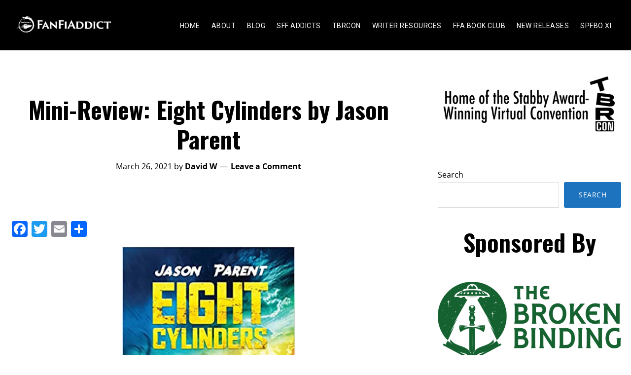

--- FILE ---
content_type: text/html; charset=UTF-8
request_url: https://fanfiaddict.com/mini-review-eight-cylinders-by-jason-parent/
body_size: 29216
content:
 <!DOCTYPE html>
<html lang="en-US">
<head >
<meta charset="UTF-8" />
<script>
var gform;gform||(document.addEventListener("gform_main_scripts_loaded",function(){gform.scriptsLoaded=!0}),document.addEventListener("gform/theme/scripts_loaded",function(){gform.themeScriptsLoaded=!0}),window.addEventListener("DOMContentLoaded",function(){gform.domLoaded=!0}),gform={domLoaded:!1,scriptsLoaded:!1,themeScriptsLoaded:!1,isFormEditor:()=>"function"==typeof InitializeEditor,callIfLoaded:function(o){return!(!gform.domLoaded||!gform.scriptsLoaded||!gform.themeScriptsLoaded&&!gform.isFormEditor()||(gform.isFormEditor()&&console.warn("The use of gform.initializeOnLoaded() is deprecated in the form editor context and will be removed in Gravity Forms 3.1."),o(),0))},initializeOnLoaded:function(o){gform.callIfLoaded(o)||(document.addEventListener("gform_main_scripts_loaded",()=>{gform.scriptsLoaded=!0,gform.callIfLoaded(o)}),document.addEventListener("gform/theme/scripts_loaded",()=>{gform.themeScriptsLoaded=!0,gform.callIfLoaded(o)}),window.addEventListener("DOMContentLoaded",()=>{gform.domLoaded=!0,gform.callIfLoaded(o)}))},hooks:{action:{},filter:{}},addAction:function(o,r,e,t){gform.addHook("action",o,r,e,t)},addFilter:function(o,r,e,t){gform.addHook("filter",o,r,e,t)},doAction:function(o){gform.doHook("action",o,arguments)},applyFilters:function(o){return gform.doHook("filter",o,arguments)},removeAction:function(o,r){gform.removeHook("action",o,r)},removeFilter:function(o,r,e){gform.removeHook("filter",o,r,e)},addHook:function(o,r,e,t,n){null==gform.hooks[o][r]&&(gform.hooks[o][r]=[]);var d=gform.hooks[o][r];null==n&&(n=r+"_"+d.length),gform.hooks[o][r].push({tag:n,callable:e,priority:t=null==t?10:t})},doHook:function(r,o,e){var t;if(e=Array.prototype.slice.call(e,1),null!=gform.hooks[r][o]&&((o=gform.hooks[r][o]).sort(function(o,r){return o.priority-r.priority}),o.forEach(function(o){"function"!=typeof(t=o.callable)&&(t=window[t]),"action"==r?t.apply(null,e):e[0]=t.apply(null,e)})),"filter"==r)return e[0]},removeHook:function(o,r,t,n){var e;null!=gform.hooks[o][r]&&(e=(e=gform.hooks[o][r]).filter(function(o,r,e){return!!(null!=n&&n!=o.tag||null!=t&&t!=o.priority)}),gform.hooks[o][r]=e)}});
</script>

<meta name="viewport" content="width=device-width, initial-scale=1" />
<title>Mini-Review: Eight Cylinders by Jason Parent | FanFiAddict</title>
<meta name='robots' content='max-image-preview:large' />
<link rel='dns-prefetch' href='//static.addtoany.com' />
<link rel='dns-prefetch' href='//fonts.googleapis.com' />
<link rel='dns-prefetch' href='//hb.wpmucdn.com' />
<link href='//hb.wpmucdn.com' rel='preconnect' />
<link href='http://fonts.googleapis.com' rel='preconnect' />
<link href='//fonts.gstatic.com' crossorigin='' rel='preconnect' />
<link rel="alternate" type="application/rss+xml" title="FanFiAddict &raquo; Feed" href="https://fanfiaddict.com/feed/" />
<link rel="alternate" type="application/rss+xml" title="FanFiAddict &raquo; Comments Feed" href="https://fanfiaddict.com/comments/feed/" />
<link rel="alternate" type="application/rss+xml" title="FanFiAddict &raquo; Mini-Review: Eight Cylinders by Jason Parent Comments Feed" href="https://fanfiaddict.com/mini-review-eight-cylinders-by-jason-parent/feed/" />
<link rel="alternate" title="oEmbed (JSON)" type="application/json+oembed" href="https://fanfiaddict.com/wp-json/oembed/1.0/embed?url=https%3A%2F%2Ffanfiaddict.com%2Fmini-review-eight-cylinders-by-jason-parent%2F" />
<link rel="alternate" title="oEmbed (XML)" type="text/xml+oembed" href="https://fanfiaddict.com/wp-json/oembed/1.0/embed?url=https%3A%2F%2Ffanfiaddict.com%2Fmini-review-eight-cylinders-by-jason-parent%2F&#038;format=xml" />
<link rel="canonical" href="https://fanfiaddict.com/mini-review-eight-cylinders-by-jason-parent/" />
<style id='wp-img-auto-sizes-contain-inline-css'>
img:is([sizes=auto i],[sizes^="auto," i]){contain-intrinsic-size:3000px 1500px}
/*# sourceURL=wp-img-auto-sizes-contain-inline-css */
</style>
<link rel='stylesheet' id='genesis-blocks-style-css-css' href='https://fanfiaddict.com/wp-content/plugins/genesis-page-builder/vendor/genesis/blocks/dist/style-blocks.build.css?ver=1758858388' media='all' />
<link rel='stylesheet' id='modfarm-author-css' href='https://hb.wpmucdn.com/fanfiaddict.com/600a645e-39a8-4479-a2d5-2a8f6b6dd907.css' media='all' />
<style id='modfarm-author-inline-css'>


		.site-header,
        .shrink .site-header {
           background-color: #000000;
           }
           
        @media only screen and (max-width: 959px) {
             .block-full-head-page .site-header {
               background: #000000 !important;
             }
           }
		

		.genesis-nav-menu,
        .genesis-nav-menu a,
        .genesis-nav-menu .sub-menu,
        .genesis-nav-menu .sub-menu a,
        .site-title,
        .site-title a,
        .menu-toggle, 
        .sub-menu-toggle {
            color: #ffffff;
            }        
		

        .genesis-nav-menu .sub-menu,
        .genesis-nav-menu .sub-menu a {
            background-color: #000000;
            }        
		

        a.buy-button,
        .buy-button {
            background-color: #dd3333 !important;
            border: 1px solid #dd3333 !important;
            }
		
        a:focus,
        a:hover,
		.entry-title a:focus,
		.entry-title a:hover,
        .entry-meta a:focus,
        .entry-meta a:hover,
		.footer-widgets a:focus,
		.footer-widgets a:hover,
		.genesis-nav-menu a:focus,
		.genesis-nav-menu a:hover,
		.genesis-nav-menu .current-menu-item > a,
		.genesis-nav-menu .sub-menu .current-menu-item > a:focus,
		.genesis-nav-menu .sub-menu .current-menu-item > a:hover,
		.gs-faq__question:focus,
		.gs-faq__question:hover,
		.menu-toggle:focus,
		.menu-toggle:hover,
        .site-title a:focus,
        .site-title a:hover,
		.site-footer a:focus,
		.site-footer a:hover,
		.sub-menu-toggle:focus,
		.sub-menu-toggle:hover {
			color: #1e73be;
		}
		
        
		a.button,
		button,
		.button,
		.footer-widgets a.button,
		input[type="button"],
		input[type="reset"],
		input[type="submit"],
		input[type="reset"],
		input[type="submit"],
		.entry-content a.button,
		.entry-content a.button:focus,
		.entry-content a.button:hover,
		.widget a.button:focus,
		.widget a.button:hover,
		.site-container div.wpforms-container-full .wpforms-form button[type="submit"],
		.site-container div.wpforms-container-full .wpforms-form button[type="submit"]:hover,
		.site-container div.wpforms-container-full .wpforms-form input[type="submit"],
		.site-container div.wpforms-container-full .wpforms-form input[type="submit"]:hover {
			background-color: #1e73be;
			color: #ffffff;
		}
		
		.wp-custom-logo .site-container .title-area {
			max-width: 200px;
		}

		@media only screen and (min-width: 960px) {
			.wp-custom-logo .nav-primary,
			.wp-custom-logo .nav-secondary {
				width: calc((100% / 2) - 100px);
			}

			.wp-custom-logo.has-one-menu .nav-primary,
			.wp-custom-logo.has-one-menu .nav-secondary {
				width: calc(100% - 200px);
			}
		}
		
		.wp-custom-logo .title-area {
			margin-top: 9.5081967213115px;
		}
		h1, h2, h3, h4, h5, h6 { font-family: Oswald; }body, button, input, select, textarea { font-family: Open Sans; }.genesis-nav-menu, .genesis-nav-menu a { font-family: Roboto; }
/*# sourceURL=modfarm-author-inline-css */
</style>
<style id='wp-emoji-styles-inline-css'>

	img.wp-smiley, img.emoji {
		display: inline !important;
		border: none !important;
		box-shadow: none !important;
		height: 1em !important;
		width: 1em !important;
		margin: 0 0.07em !important;
		vertical-align: -0.1em !important;
		background: none !important;
		padding: 0 !important;
	}
/*# sourceURL=wp-emoji-styles-inline-css */
</style>
<style id='wp-block-library-inline-css'>
:root{--wp-block-synced-color:#7a00df;--wp-block-synced-color--rgb:122,0,223;--wp-bound-block-color:var(--wp-block-synced-color);--wp-editor-canvas-background:#ddd;--wp-admin-theme-color:#007cba;--wp-admin-theme-color--rgb:0,124,186;--wp-admin-theme-color-darker-10:#006ba1;--wp-admin-theme-color-darker-10--rgb:0,107,160.5;--wp-admin-theme-color-darker-20:#005a87;--wp-admin-theme-color-darker-20--rgb:0,90,135;--wp-admin-border-width-focus:2px}@media (min-resolution:192dpi){:root{--wp-admin-border-width-focus:1.5px}}.wp-element-button{cursor:pointer}:root .has-very-light-gray-background-color{background-color:#eee}:root .has-very-dark-gray-background-color{background-color:#313131}:root .has-very-light-gray-color{color:#eee}:root .has-very-dark-gray-color{color:#313131}:root .has-vivid-green-cyan-to-vivid-cyan-blue-gradient-background{background:linear-gradient(135deg,#00d084,#0693e3)}:root .has-purple-crush-gradient-background{background:linear-gradient(135deg,#34e2e4,#4721fb 50%,#ab1dfe)}:root .has-hazy-dawn-gradient-background{background:linear-gradient(135deg,#faaca8,#dad0ec)}:root .has-subdued-olive-gradient-background{background:linear-gradient(135deg,#fafae1,#67a671)}:root .has-atomic-cream-gradient-background{background:linear-gradient(135deg,#fdd79a,#004a59)}:root .has-nightshade-gradient-background{background:linear-gradient(135deg,#330968,#31cdcf)}:root .has-midnight-gradient-background{background:linear-gradient(135deg,#020381,#2874fc)}:root{--wp--preset--font-size--normal:16px;--wp--preset--font-size--huge:42px}.has-regular-font-size{font-size:1em}.has-larger-font-size{font-size:2.625em}.has-normal-font-size{font-size:var(--wp--preset--font-size--normal)}.has-huge-font-size{font-size:var(--wp--preset--font-size--huge)}.has-text-align-center{text-align:center}.has-text-align-left{text-align:left}.has-text-align-right{text-align:right}.has-fit-text{white-space:nowrap!important}#end-resizable-editor-section{display:none}.aligncenter{clear:both}.items-justified-left{justify-content:flex-start}.items-justified-center{justify-content:center}.items-justified-right{justify-content:flex-end}.items-justified-space-between{justify-content:space-between}.screen-reader-text{border:0;clip-path:inset(50%);height:1px;margin:-1px;overflow:hidden;padding:0;position:absolute;width:1px;word-wrap:normal!important}.screen-reader-text:focus{background-color:#ddd;clip-path:none;color:#444;display:block;font-size:1em;height:auto;left:5px;line-height:normal;padding:15px 23px 14px;text-decoration:none;top:5px;width:auto;z-index:100000}html :where(.has-border-color){border-style:solid}html :where([style*=border-top-color]){border-top-style:solid}html :where([style*=border-right-color]){border-right-style:solid}html :where([style*=border-bottom-color]){border-bottom-style:solid}html :where([style*=border-left-color]){border-left-style:solid}html :where([style*=border-width]){border-style:solid}html :where([style*=border-top-width]){border-top-style:solid}html :where([style*=border-right-width]){border-right-style:solid}html :where([style*=border-bottom-width]){border-bottom-style:solid}html :where([style*=border-left-width]){border-left-style:solid}html :where(img[class*=wp-image-]){height:auto;max-width:100%}:where(figure){margin:0 0 1em}html :where(.is-position-sticky){--wp-admin--admin-bar--position-offset:var(--wp-admin--admin-bar--height,0px)}@media screen and (max-width:600px){html :where(.is-position-sticky){--wp-admin--admin-bar--position-offset:0px}}

/*# sourceURL=wp-block-library-inline-css */
</style><style id='wp-block-archives-inline-css'>
.wp-block-archives{box-sizing:border-box}.wp-block-archives-dropdown label{display:block}
/*# sourceURL=https://fanfiaddict.com/wp-includes/blocks/archives/style.min.css */
</style>
<style id='wp-block-heading-inline-css'>
h1:where(.wp-block-heading).has-background,h2:where(.wp-block-heading).has-background,h3:where(.wp-block-heading).has-background,h4:where(.wp-block-heading).has-background,h5:where(.wp-block-heading).has-background,h6:where(.wp-block-heading).has-background{padding:1.25em 2.375em}h1.has-text-align-left[style*=writing-mode]:where([style*=vertical-lr]),h1.has-text-align-right[style*=writing-mode]:where([style*=vertical-rl]),h2.has-text-align-left[style*=writing-mode]:where([style*=vertical-lr]),h2.has-text-align-right[style*=writing-mode]:where([style*=vertical-rl]),h3.has-text-align-left[style*=writing-mode]:where([style*=vertical-lr]),h3.has-text-align-right[style*=writing-mode]:where([style*=vertical-rl]),h4.has-text-align-left[style*=writing-mode]:where([style*=vertical-lr]),h4.has-text-align-right[style*=writing-mode]:where([style*=vertical-rl]),h5.has-text-align-left[style*=writing-mode]:where([style*=vertical-lr]),h5.has-text-align-right[style*=writing-mode]:where([style*=vertical-rl]),h6.has-text-align-left[style*=writing-mode]:where([style*=vertical-lr]),h6.has-text-align-right[style*=writing-mode]:where([style*=vertical-rl]){rotate:180deg}
/*# sourceURL=https://fanfiaddict.com/wp-includes/blocks/heading/style.min.css */
</style>
<style id='wp-block-image-inline-css'>
.wp-block-image>a,.wp-block-image>figure>a{display:inline-block}.wp-block-image img{box-sizing:border-box;height:auto;max-width:100%;vertical-align:bottom}@media not (prefers-reduced-motion){.wp-block-image img.hide{visibility:hidden}.wp-block-image img.show{animation:show-content-image .4s}}.wp-block-image[style*=border-radius] img,.wp-block-image[style*=border-radius]>a{border-radius:inherit}.wp-block-image.has-custom-border img{box-sizing:border-box}.wp-block-image.aligncenter{text-align:center}.wp-block-image.alignfull>a,.wp-block-image.alignwide>a{width:100%}.wp-block-image.alignfull img,.wp-block-image.alignwide img{height:auto;width:100%}.wp-block-image .aligncenter,.wp-block-image .alignleft,.wp-block-image .alignright,.wp-block-image.aligncenter,.wp-block-image.alignleft,.wp-block-image.alignright{display:table}.wp-block-image .aligncenter>figcaption,.wp-block-image .alignleft>figcaption,.wp-block-image .alignright>figcaption,.wp-block-image.aligncenter>figcaption,.wp-block-image.alignleft>figcaption,.wp-block-image.alignright>figcaption{caption-side:bottom;display:table-caption}.wp-block-image .alignleft{float:left;margin:.5em 1em .5em 0}.wp-block-image .alignright{float:right;margin:.5em 0 .5em 1em}.wp-block-image .aligncenter{margin-left:auto;margin-right:auto}.wp-block-image :where(figcaption){margin-bottom:1em;margin-top:.5em}.wp-block-image.is-style-circle-mask img{border-radius:9999px}@supports ((-webkit-mask-image:none) or (mask-image:none)) or (-webkit-mask-image:none){.wp-block-image.is-style-circle-mask img{border-radius:0;-webkit-mask-image:url('data:image/svg+xml;utf8,<svg viewBox="0 0 100 100" xmlns="http://www.w3.org/2000/svg"><circle cx="50" cy="50" r="50"/></svg>');mask-image:url('data:image/svg+xml;utf8,<svg viewBox="0 0 100 100" xmlns="http://www.w3.org/2000/svg"><circle cx="50" cy="50" r="50"/></svg>');mask-mode:alpha;-webkit-mask-position:center;mask-position:center;-webkit-mask-repeat:no-repeat;mask-repeat:no-repeat;-webkit-mask-size:contain;mask-size:contain}}:root :where(.wp-block-image.is-style-rounded img,.wp-block-image .is-style-rounded img){border-radius:9999px}.wp-block-image figure{margin:0}.wp-lightbox-container{display:flex;flex-direction:column;position:relative}.wp-lightbox-container img{cursor:zoom-in}.wp-lightbox-container img:hover+button{opacity:1}.wp-lightbox-container button{align-items:center;backdrop-filter:blur(16px) saturate(180%);background-color:#5a5a5a40;border:none;border-radius:4px;cursor:zoom-in;display:flex;height:20px;justify-content:center;opacity:0;padding:0;position:absolute;right:16px;text-align:center;top:16px;width:20px;z-index:100}@media not (prefers-reduced-motion){.wp-lightbox-container button{transition:opacity .2s ease}}.wp-lightbox-container button:focus-visible{outline:3px auto #5a5a5a40;outline:3px auto -webkit-focus-ring-color;outline-offset:3px}.wp-lightbox-container button:hover{cursor:pointer;opacity:1}.wp-lightbox-container button:focus{opacity:1}.wp-lightbox-container button:focus,.wp-lightbox-container button:hover,.wp-lightbox-container button:not(:hover):not(:active):not(.has-background){background-color:#5a5a5a40;border:none}.wp-lightbox-overlay{box-sizing:border-box;cursor:zoom-out;height:100vh;left:0;overflow:hidden;position:fixed;top:0;visibility:hidden;width:100%;z-index:100000}.wp-lightbox-overlay .close-button{align-items:center;cursor:pointer;display:flex;justify-content:center;min-height:40px;min-width:40px;padding:0;position:absolute;right:calc(env(safe-area-inset-right) + 16px);top:calc(env(safe-area-inset-top) + 16px);z-index:5000000}.wp-lightbox-overlay .close-button:focus,.wp-lightbox-overlay .close-button:hover,.wp-lightbox-overlay .close-button:not(:hover):not(:active):not(.has-background){background:none;border:none}.wp-lightbox-overlay .lightbox-image-container{height:var(--wp--lightbox-container-height);left:50%;overflow:hidden;position:absolute;top:50%;transform:translate(-50%,-50%);transform-origin:top left;width:var(--wp--lightbox-container-width);z-index:9999999999}.wp-lightbox-overlay .wp-block-image{align-items:center;box-sizing:border-box;display:flex;height:100%;justify-content:center;margin:0;position:relative;transform-origin:0 0;width:100%;z-index:3000000}.wp-lightbox-overlay .wp-block-image img{height:var(--wp--lightbox-image-height);min-height:var(--wp--lightbox-image-height);min-width:var(--wp--lightbox-image-width);width:var(--wp--lightbox-image-width)}.wp-lightbox-overlay .wp-block-image figcaption{display:none}.wp-lightbox-overlay button{background:none;border:none}.wp-lightbox-overlay .scrim{background-color:#fff;height:100%;opacity:.9;position:absolute;width:100%;z-index:2000000}.wp-lightbox-overlay.active{visibility:visible}@media not (prefers-reduced-motion){.wp-lightbox-overlay.active{animation:turn-on-visibility .25s both}.wp-lightbox-overlay.active img{animation:turn-on-visibility .35s both}.wp-lightbox-overlay.show-closing-animation:not(.active){animation:turn-off-visibility .35s both}.wp-lightbox-overlay.show-closing-animation:not(.active) img{animation:turn-off-visibility .25s both}.wp-lightbox-overlay.zoom.active{animation:none;opacity:1;visibility:visible}.wp-lightbox-overlay.zoom.active .lightbox-image-container{animation:lightbox-zoom-in .4s}.wp-lightbox-overlay.zoom.active .lightbox-image-container img{animation:none}.wp-lightbox-overlay.zoom.active .scrim{animation:turn-on-visibility .4s forwards}.wp-lightbox-overlay.zoom.show-closing-animation:not(.active){animation:none}.wp-lightbox-overlay.zoom.show-closing-animation:not(.active) .lightbox-image-container{animation:lightbox-zoom-out .4s}.wp-lightbox-overlay.zoom.show-closing-animation:not(.active) .lightbox-image-container img{animation:none}.wp-lightbox-overlay.zoom.show-closing-animation:not(.active) .scrim{animation:turn-off-visibility .4s forwards}}@keyframes show-content-image{0%{visibility:hidden}99%{visibility:hidden}to{visibility:visible}}@keyframes turn-on-visibility{0%{opacity:0}to{opacity:1}}@keyframes turn-off-visibility{0%{opacity:1;visibility:visible}99%{opacity:0;visibility:visible}to{opacity:0;visibility:hidden}}@keyframes lightbox-zoom-in{0%{transform:translate(calc((-100vw + var(--wp--lightbox-scrollbar-width))/2 + var(--wp--lightbox-initial-left-position)),calc(-50vh + var(--wp--lightbox-initial-top-position))) scale(var(--wp--lightbox-scale))}to{transform:translate(-50%,-50%) scale(1)}}@keyframes lightbox-zoom-out{0%{transform:translate(-50%,-50%) scale(1);visibility:visible}99%{visibility:visible}to{transform:translate(calc((-100vw + var(--wp--lightbox-scrollbar-width))/2 + var(--wp--lightbox-initial-left-position)),calc(-50vh + var(--wp--lightbox-initial-top-position))) scale(var(--wp--lightbox-scale));visibility:hidden}}
/*# sourceURL=https://fanfiaddict.com/wp-includes/blocks/image/style.min.css */
</style>
<style id='wp-block-latest-comments-inline-css'>
ol.wp-block-latest-comments{box-sizing:border-box;margin-left:0}:where(.wp-block-latest-comments:not([style*=line-height] .wp-block-latest-comments__comment)){line-height:1.1}:where(.wp-block-latest-comments:not([style*=line-height] .wp-block-latest-comments__comment-excerpt p)){line-height:1.8}.has-dates :where(.wp-block-latest-comments:not([style*=line-height])),.has-excerpts :where(.wp-block-latest-comments:not([style*=line-height])){line-height:1.5}.wp-block-latest-comments .wp-block-latest-comments{padding-left:0}.wp-block-latest-comments__comment{list-style:none;margin-bottom:1em}.has-avatars .wp-block-latest-comments__comment{list-style:none;min-height:2.25em}.has-avatars .wp-block-latest-comments__comment .wp-block-latest-comments__comment-excerpt,.has-avatars .wp-block-latest-comments__comment .wp-block-latest-comments__comment-meta{margin-left:3.25em}.wp-block-latest-comments__comment-excerpt p{font-size:.875em;margin:.36em 0 1.4em}.wp-block-latest-comments__comment-date{display:block;font-size:.75em}.wp-block-latest-comments .avatar,.wp-block-latest-comments__comment-avatar{border-radius:1.5em;display:block;float:left;height:2.5em;margin-right:.75em;width:2.5em}.wp-block-latest-comments[class*=-font-size] a,.wp-block-latest-comments[style*=font-size] a{font-size:inherit}
/*# sourceURL=https://fanfiaddict.com/wp-includes/blocks/latest-comments/style.min.css */
</style>
<style id='wp-block-search-inline-css'>
.wp-block-search__button{margin-left:10px;word-break:normal}.wp-block-search__button.has-icon{line-height:0}.wp-block-search__button svg{height:1.25em;min-height:24px;min-width:24px;width:1.25em;fill:currentColor;vertical-align:text-bottom}:where(.wp-block-search__button){border:1px solid #ccc;padding:6px 10px}.wp-block-search__inside-wrapper{display:flex;flex:auto;flex-wrap:nowrap;max-width:100%}.wp-block-search__label{width:100%}.wp-block-search.wp-block-search__button-only .wp-block-search__button{box-sizing:border-box;display:flex;flex-shrink:0;justify-content:center;margin-left:0;max-width:100%}.wp-block-search.wp-block-search__button-only .wp-block-search__inside-wrapper{min-width:0!important;transition-property:width}.wp-block-search.wp-block-search__button-only .wp-block-search__input{flex-basis:100%;transition-duration:.3s}.wp-block-search.wp-block-search__button-only.wp-block-search__searchfield-hidden,.wp-block-search.wp-block-search__button-only.wp-block-search__searchfield-hidden .wp-block-search__inside-wrapper{overflow:hidden}.wp-block-search.wp-block-search__button-only.wp-block-search__searchfield-hidden .wp-block-search__input{border-left-width:0!important;border-right-width:0!important;flex-basis:0;flex-grow:0;margin:0;min-width:0!important;padding-left:0!important;padding-right:0!important;width:0!important}:where(.wp-block-search__input){appearance:none;border:1px solid #949494;flex-grow:1;font-family:inherit;font-size:inherit;font-style:inherit;font-weight:inherit;letter-spacing:inherit;line-height:inherit;margin-left:0;margin-right:0;min-width:3rem;padding:8px;text-decoration:unset!important;text-transform:inherit}:where(.wp-block-search__button-inside .wp-block-search__inside-wrapper){background-color:#fff;border:1px solid #949494;box-sizing:border-box;padding:4px}:where(.wp-block-search__button-inside .wp-block-search__inside-wrapper) .wp-block-search__input{border:none;border-radius:0;padding:0 4px}:where(.wp-block-search__button-inside .wp-block-search__inside-wrapper) .wp-block-search__input:focus{outline:none}:where(.wp-block-search__button-inside .wp-block-search__inside-wrapper) :where(.wp-block-search__button){padding:4px 8px}.wp-block-search.aligncenter .wp-block-search__inside-wrapper{margin:auto}.wp-block[data-align=right] .wp-block-search.wp-block-search__button-only .wp-block-search__inside-wrapper{float:right}
/*# sourceURL=https://fanfiaddict.com/wp-includes/blocks/search/style.min.css */
</style>
<style id='wp-block-group-inline-css'>
.wp-block-group{box-sizing:border-box}:where(.wp-block-group.wp-block-group-is-layout-constrained){position:relative}
/*# sourceURL=https://fanfiaddict.com/wp-includes/blocks/group/style.min.css */
</style>
<style id='wp-block-paragraph-inline-css'>
.is-small-text{font-size:.875em}.is-regular-text{font-size:1em}.is-large-text{font-size:2.25em}.is-larger-text{font-size:3em}.has-drop-cap:not(:focus):first-letter{float:left;font-size:8.4em;font-style:normal;font-weight:100;line-height:.68;margin:.05em .1em 0 0;text-transform:uppercase}body.rtl .has-drop-cap:not(:focus):first-letter{float:none;margin-left:.1em}p.has-drop-cap.has-background{overflow:hidden}:root :where(p.has-background){padding:1.25em 2.375em}:where(p.has-text-color:not(.has-link-color)) a{color:inherit}p.has-text-align-left[style*="writing-mode:vertical-lr"],p.has-text-align-right[style*="writing-mode:vertical-rl"]{rotate:180deg}
/*# sourceURL=https://fanfiaddict.com/wp-includes/blocks/paragraph/style.min.css */
</style>
<style id='global-styles-inline-css'>
:root{--wp--preset--aspect-ratio--square: 1;--wp--preset--aspect-ratio--4-3: 4/3;--wp--preset--aspect-ratio--3-4: 3/4;--wp--preset--aspect-ratio--3-2: 3/2;--wp--preset--aspect-ratio--2-3: 2/3;--wp--preset--aspect-ratio--16-9: 16/9;--wp--preset--aspect-ratio--9-16: 9/16;--wp--preset--color--black: #000000;--wp--preset--color--cyan-bluish-gray: #abb8c3;--wp--preset--color--white: #ffffff;--wp--preset--color--pale-pink: #f78da7;--wp--preset--color--vivid-red: #cf2e2e;--wp--preset--color--luminous-vivid-orange: #ff6900;--wp--preset--color--luminous-vivid-amber: #fcb900;--wp--preset--color--light-green-cyan: #7bdcb5;--wp--preset--color--vivid-green-cyan: #00d084;--wp--preset--color--pale-cyan-blue: #8ed1fc;--wp--preset--color--vivid-cyan-blue: #0693e3;--wp--preset--color--vivid-purple: #9b51e0;--wp--preset--color--theme-primary: #1e73be;--wp--preset--color--theme-secondary: #1e73be;--wp--preset--gradient--vivid-cyan-blue-to-vivid-purple: linear-gradient(135deg,rgb(6,147,227) 0%,rgb(155,81,224) 100%);--wp--preset--gradient--light-green-cyan-to-vivid-green-cyan: linear-gradient(135deg,rgb(122,220,180) 0%,rgb(0,208,130) 100%);--wp--preset--gradient--luminous-vivid-amber-to-luminous-vivid-orange: linear-gradient(135deg,rgb(252,185,0) 0%,rgb(255,105,0) 100%);--wp--preset--gradient--luminous-vivid-orange-to-vivid-red: linear-gradient(135deg,rgb(255,105,0) 0%,rgb(207,46,46) 100%);--wp--preset--gradient--very-light-gray-to-cyan-bluish-gray: linear-gradient(135deg,rgb(238,238,238) 0%,rgb(169,184,195) 100%);--wp--preset--gradient--cool-to-warm-spectrum: linear-gradient(135deg,rgb(74,234,220) 0%,rgb(151,120,209) 20%,rgb(207,42,186) 40%,rgb(238,44,130) 60%,rgb(251,105,98) 80%,rgb(254,248,76) 100%);--wp--preset--gradient--blush-light-purple: linear-gradient(135deg,rgb(255,206,236) 0%,rgb(152,150,240) 100%);--wp--preset--gradient--blush-bordeaux: linear-gradient(135deg,rgb(254,205,165) 0%,rgb(254,45,45) 50%,rgb(107,0,62) 100%);--wp--preset--gradient--luminous-dusk: linear-gradient(135deg,rgb(255,203,112) 0%,rgb(199,81,192) 50%,rgb(65,88,208) 100%);--wp--preset--gradient--pale-ocean: linear-gradient(135deg,rgb(255,245,203) 0%,rgb(182,227,212) 50%,rgb(51,167,181) 100%);--wp--preset--gradient--electric-grass: linear-gradient(135deg,rgb(202,248,128) 0%,rgb(113,206,126) 100%);--wp--preset--gradient--midnight: linear-gradient(135deg,rgb(2,3,129) 0%,rgb(40,116,252) 100%);--wp--preset--font-size--small: 14px;--wp--preset--font-size--medium: 20px;--wp--preset--font-size--large: 22px;--wp--preset--font-size--x-large: 42px;--wp--preset--font-size--normal: 18px;--wp--preset--font-size--larger: 26px;--wp--preset--spacing--20: 0.44rem;--wp--preset--spacing--30: 0.67rem;--wp--preset--spacing--40: 1rem;--wp--preset--spacing--50: 1.5rem;--wp--preset--spacing--60: 2.25rem;--wp--preset--spacing--70: 3.38rem;--wp--preset--spacing--80: 5.06rem;--wp--preset--shadow--natural: 6px 6px 9px rgba(0, 0, 0, 0.2);--wp--preset--shadow--deep: 12px 12px 50px rgba(0, 0, 0, 0.4);--wp--preset--shadow--sharp: 6px 6px 0px rgba(0, 0, 0, 0.2);--wp--preset--shadow--outlined: 6px 6px 0px -3px rgb(255, 255, 255), 6px 6px rgb(0, 0, 0);--wp--preset--shadow--crisp: 6px 6px 0px rgb(0, 0, 0);}:where(.is-layout-flex){gap: 0.5em;}:where(.is-layout-grid){gap: 0.5em;}body .is-layout-flex{display: flex;}.is-layout-flex{flex-wrap: wrap;align-items: center;}.is-layout-flex > :is(*, div){margin: 0;}body .is-layout-grid{display: grid;}.is-layout-grid > :is(*, div){margin: 0;}:where(.wp-block-columns.is-layout-flex){gap: 2em;}:where(.wp-block-columns.is-layout-grid){gap: 2em;}:where(.wp-block-post-template.is-layout-flex){gap: 1.25em;}:where(.wp-block-post-template.is-layout-grid){gap: 1.25em;}.has-black-color{color: var(--wp--preset--color--black) !important;}.has-cyan-bluish-gray-color{color: var(--wp--preset--color--cyan-bluish-gray) !important;}.has-white-color{color: var(--wp--preset--color--white) !important;}.has-pale-pink-color{color: var(--wp--preset--color--pale-pink) !important;}.has-vivid-red-color{color: var(--wp--preset--color--vivid-red) !important;}.has-luminous-vivid-orange-color{color: var(--wp--preset--color--luminous-vivid-orange) !important;}.has-luminous-vivid-amber-color{color: var(--wp--preset--color--luminous-vivid-amber) !important;}.has-light-green-cyan-color{color: var(--wp--preset--color--light-green-cyan) !important;}.has-vivid-green-cyan-color{color: var(--wp--preset--color--vivid-green-cyan) !important;}.has-pale-cyan-blue-color{color: var(--wp--preset--color--pale-cyan-blue) !important;}.has-vivid-cyan-blue-color{color: var(--wp--preset--color--vivid-cyan-blue) !important;}.has-vivid-purple-color{color: var(--wp--preset--color--vivid-purple) !important;}.has-black-background-color{background-color: var(--wp--preset--color--black) !important;}.has-cyan-bluish-gray-background-color{background-color: var(--wp--preset--color--cyan-bluish-gray) !important;}.has-white-background-color{background-color: var(--wp--preset--color--white) !important;}.has-pale-pink-background-color{background-color: var(--wp--preset--color--pale-pink) !important;}.has-vivid-red-background-color{background-color: var(--wp--preset--color--vivid-red) !important;}.has-luminous-vivid-orange-background-color{background-color: var(--wp--preset--color--luminous-vivid-orange) !important;}.has-luminous-vivid-amber-background-color{background-color: var(--wp--preset--color--luminous-vivid-amber) !important;}.has-light-green-cyan-background-color{background-color: var(--wp--preset--color--light-green-cyan) !important;}.has-vivid-green-cyan-background-color{background-color: var(--wp--preset--color--vivid-green-cyan) !important;}.has-pale-cyan-blue-background-color{background-color: var(--wp--preset--color--pale-cyan-blue) !important;}.has-vivid-cyan-blue-background-color{background-color: var(--wp--preset--color--vivid-cyan-blue) !important;}.has-vivid-purple-background-color{background-color: var(--wp--preset--color--vivid-purple) !important;}.has-black-border-color{border-color: var(--wp--preset--color--black) !important;}.has-cyan-bluish-gray-border-color{border-color: var(--wp--preset--color--cyan-bluish-gray) !important;}.has-white-border-color{border-color: var(--wp--preset--color--white) !important;}.has-pale-pink-border-color{border-color: var(--wp--preset--color--pale-pink) !important;}.has-vivid-red-border-color{border-color: var(--wp--preset--color--vivid-red) !important;}.has-luminous-vivid-orange-border-color{border-color: var(--wp--preset--color--luminous-vivid-orange) !important;}.has-luminous-vivid-amber-border-color{border-color: var(--wp--preset--color--luminous-vivid-amber) !important;}.has-light-green-cyan-border-color{border-color: var(--wp--preset--color--light-green-cyan) !important;}.has-vivid-green-cyan-border-color{border-color: var(--wp--preset--color--vivid-green-cyan) !important;}.has-pale-cyan-blue-border-color{border-color: var(--wp--preset--color--pale-cyan-blue) !important;}.has-vivid-cyan-blue-border-color{border-color: var(--wp--preset--color--vivid-cyan-blue) !important;}.has-vivid-purple-border-color{border-color: var(--wp--preset--color--vivid-purple) !important;}.has-vivid-cyan-blue-to-vivid-purple-gradient-background{background: var(--wp--preset--gradient--vivid-cyan-blue-to-vivid-purple) !important;}.has-light-green-cyan-to-vivid-green-cyan-gradient-background{background: var(--wp--preset--gradient--light-green-cyan-to-vivid-green-cyan) !important;}.has-luminous-vivid-amber-to-luminous-vivid-orange-gradient-background{background: var(--wp--preset--gradient--luminous-vivid-amber-to-luminous-vivid-orange) !important;}.has-luminous-vivid-orange-to-vivid-red-gradient-background{background: var(--wp--preset--gradient--luminous-vivid-orange-to-vivid-red) !important;}.has-very-light-gray-to-cyan-bluish-gray-gradient-background{background: var(--wp--preset--gradient--very-light-gray-to-cyan-bluish-gray) !important;}.has-cool-to-warm-spectrum-gradient-background{background: var(--wp--preset--gradient--cool-to-warm-spectrum) !important;}.has-blush-light-purple-gradient-background{background: var(--wp--preset--gradient--blush-light-purple) !important;}.has-blush-bordeaux-gradient-background{background: var(--wp--preset--gradient--blush-bordeaux) !important;}.has-luminous-dusk-gradient-background{background: var(--wp--preset--gradient--luminous-dusk) !important;}.has-pale-ocean-gradient-background{background: var(--wp--preset--gradient--pale-ocean) !important;}.has-electric-grass-gradient-background{background: var(--wp--preset--gradient--electric-grass) !important;}.has-midnight-gradient-background{background: var(--wp--preset--gradient--midnight) !important;}.has-small-font-size{font-size: var(--wp--preset--font-size--small) !important;}.has-medium-font-size{font-size: var(--wp--preset--font-size--medium) !important;}.has-large-font-size{font-size: var(--wp--preset--font-size--large) !important;}.has-x-large-font-size{font-size: var(--wp--preset--font-size--x-large) !important;}
/*# sourceURL=global-styles-inline-css */
</style>

<style id='classic-theme-styles-inline-css'>
/*! This file is auto-generated */
.wp-block-button__link{color:#fff;background-color:#32373c;border-radius:9999px;box-shadow:none;text-decoration:none;padding:calc(.667em + 2px) calc(1.333em + 2px);font-size:1.125em}.wp-block-file__button{background:#32373c;color:#fff;text-decoration:none}
/*# sourceURL=/wp-includes/css/classic-themes.min.css */
</style>
<link rel='stylesheet' id='genesis-page-builder-frontend-styles-css' href='https://hb.wpmucdn.com/fanfiaddict.com/d7748774-b464-4105-9878-1f7fa8c27dae.css' media='all' />
<link rel="preload" as="style" href="//fonts.googleapis.com/css?family=Source+Sans+Pro%3A400%2C400i%2C600%2C700&#038;ver=6.9" /><link rel='stylesheet' id='custom-source-title-css' href='//fonts.googleapis.com/css?family=Source+Sans+Pro%3A400%2C400i%2C600%2C700&#038;ver=6.9' media='print' onload='this.media=&#34;all&#34;' />
<link rel="preload" as="style" href="//fonts.googleapis.com/css?family=Oswald%3A400%2C700&#038;ver=6.9" /><link rel='stylesheet' id='custom-headings-fonts-css' href='//fonts.googleapis.com/css?family=Oswald%3A400%2C700&#038;ver=6.9' media='print' onload='this.media=&#34;all&#34;' />
<link rel="preload" as="style" href="//fonts.googleapis.com/css?family=Open+Sans%3A400italic%2C700italic%2C400%2C700&#038;ver=6.9" /><link rel='stylesheet' id='custom-body-fonts-css' href='//fonts.googleapis.com/css?family=Open+Sans%3A400italic%2C700italic%2C400%2C700&#038;ver=6.9' media='print' onload='this.media=&#34;all&#34;' />
<link rel="preload" as="style" href="//fonts.googleapis.com/css?family=Roboto%3A400%2C400italic%2C700%2C700italic&#038;ver=6.9" /><link rel='stylesheet' id='custom-nav-fonts-css' href='//fonts.googleapis.com/css?family=Roboto%3A400%2C400italic%2C700%2C700italic&#038;ver=6.9' media='print' onload='this.media=&#34;all&#34;' />
<link rel='stylesheet' id='dashicons-css' href='https://hb.wpmucdn.com/fanfiaddict.com/b1381409-138a-4902-8032-3c1a11240d14.css' media='all' />
<link rel='stylesheet' id='wphb-1-css' href='https://hb.wpmucdn.com/fanfiaddict.com/ab997a23-3382-4168-a083-63068f52e3ed.css' media='all' />
<style id='wphb-1-inline-css'>
.ab-block-post-grid .ab-post-grid-items h2 a:hover,
.site-container .has-theme-primary-color,
.site-container .wp-block-button .wp-block-button__link.has-theme-primary-color,
.site-container .wp-block-button.is-style-outline .wp-block-button__link.has-theme-primary-color {
	color: #1e73be;
}

.site-container .has-theme-primary-background-color,
.site-container .wp-block-button .wp-block-button__link.has-theme-primary-background-color,
.site-container .wp-block-pullquote.is-style-solid-color.has-theme-primary-background-color {
	background-color: #1e73be;
}

.site-container .has-theme-secondary-color,
.site-container .wp-block-button .wp-block-button__link.has-theme-secondary-color,
.site-container .wp-block-button.is-style-outline .wp-block-button__link {
	color: #1e73be;
}

.wp-block-button .wp-block-button__link:not(.has-background),
.wp-block-button .wp-block-button__link:not(.has-background):focus,
.wp-block-button .wp-block-button__link:not(.has-background):hover {
	color: #ffffff;
}

.site-container .has-theme-secondary-background-color,
.site-container .wp-block-button .wp-block-button__link,
.site-container .wp-block-pullquote.is-style-solid-color.has-theme-secondary-background-color {
	background-color: #1e73be;
}
.site-container .rev-overlap {
	margin-top: -25% !important;
}		.has-theme-primary-color {
			color: #1e73be;
		}		.has-theme-secondary-color {
			color: #1e73be;
		}
/*# sourceURL=wphb-1-inline-css */
</style>
<style id='kadence-blocks-global-variables-inline-css'>
:root {--global-kb-font-size-sm:clamp(0.8rem, 0.73rem + 0.217vw, 0.9rem);--global-kb-font-size-md:clamp(1.1rem, 0.995rem + 0.326vw, 1.25rem);--global-kb-font-size-lg:clamp(1.75rem, 1.576rem + 0.543vw, 2rem);--global-kb-font-size-xl:clamp(2.25rem, 1.728rem + 1.63vw, 3rem);--global-kb-font-size-xxl:clamp(2.5rem, 1.456rem + 3.26vw, 4rem);--global-kb-font-size-xxxl:clamp(2.75rem, 0.489rem + 7.065vw, 6rem);}:root {--global-palette1: #3182CE;--global-palette2: #2B6CB0;--global-palette3: #1A202C;--global-palette4: #2D3748;--global-palette5: #4A5568;--global-palette6: #718096;--global-palette7: #EDF2F7;--global-palette8: #F7FAFC;--global-palette9: #ffffff;}
/*# sourceURL=kadence-blocks-global-variables-inline-css */
</style>
<script id="addtoany-core-js-before">
window.a2a_config=window.a2a_config||{};a2a_config.callbacks=[];a2a_config.overlays=[];a2a_config.templates={};

//# sourceURL=addtoany-core-js-before
</script>
<script defer src="https://static.addtoany.com/menu/page.js" id="addtoany-core-js"></script>
<script src="https://hb.wpmucdn.com/fanfiaddict.com/08649b2a-ae20-4245-8617-e68f07ad89da.js" id="wphb-2-js"></script>
<script defer src="https://hb.wpmucdn.com/fanfiaddict.com/92160e9f-56cb-402b-b6e1-6f5758c9a8d5.js" id="addtoany-jquery-js"></script>
<link rel="https://api.w.org/" href="https://fanfiaddict.com/wp-json/" /><link rel="alternate" title="JSON" type="application/json" href="https://fanfiaddict.com/wp-json/wp/v2/posts/13027" /><link rel="EditURI" type="application/rsd+xml" title="RSD" href="https://fanfiaddict.com/xmlrpc.php?rsd" />
			<link rel="preload" href="https://fanfiaddict.com/wp-content/plugins/hustle/assets/hustle-ui/fonts/hustle-icons-font.woff2" as="font" type="font/woff2" crossorigin>
							<!-- Google Analytics tracking code output by Beehive Analytics Pro -->
						<script async src="https://www.googletagmanager.com/gtag/js?id=G-JMN4SH5MP2&l=beehiveDataLayer"></script>
		<script>
						window.beehiveDataLayer = window.beehiveDataLayer || [];
			function beehive_ga() {beehiveDataLayer.push(arguments);}
			beehive_ga('js', new Date())
						beehive_ga('config', 'G-JMN4SH5MP2', {
				'anonymize_ip': false,
				'allow_google_signals': false,
			})
					</script>
		<!-- SEO meta tags powered by SmartCrawl https://wpmudev.com/project/smartcrawl-wordpress-seo/ -->
<link rel="canonical" href="https://fanfiaddict.com/mini-review-eight-cylinders-by-jason-parent/" />
<meta name="description" content="Eight Cylinders is just one of several in the Jason Parent portfolio. Parent has authored books in many genres, including: science fiction, horror, thriller ..." />
<script type="application/ld+json">{"@context":"https:\/\/schema.org","@graph":[{"@type":"Organization","@id":"https:\/\/fanfiaddict.com\/#schema-publishing-organization","url":"https:\/\/fanfiaddict.com","name":"FanFiAddict","logo":{"@type":"ImageObject","@id":"https:\/\/fanfiaddict.com\/#schema-organization-logo","url":"https:\/\/fanfiaddict.com\/wp-content\/uploads\/2021\/09\/cropped-FFA-Logo-icon.png","height":60,"width":60}},{"@type":"WebSite","@id":"https:\/\/fanfiaddict.com\/#schema-website","url":"https:\/\/fanfiaddict.com","name":"FanFiAddict","encoding":"UTF-8","potentialAction":{"@type":"SearchAction","target":"https:\/\/fanfiaddict.com\/search\/{search_term_string}\/","query-input":"required name=search_term_string"},"image":{"@type":"ImageObject","@id":"https:\/\/fanfiaddict.com\/#schema-site-logo","url":"https:\/\/fanfiaddict.com\/wp-content\/uploads\/2021\/09\/cropped-FFA-Logo-icon.png","height":512,"width":512}},{"@type":"BreadcrumbList","@id":"https:\/\/fanfiaddict.com\/mini-review-eight-cylinders-by-jason-parent?page&name=mini-review-eight-cylinders-by-jason-parent\/#breadcrumb","itemListElement":[{"@type":"ListItem","position":1,"name":"Home","item":"https:\/\/fanfiaddict.com"},{"@type":"ListItem","position":2,"name":"Blog","item":"https:\/\/fanfiaddict.com\/blog\/"},{"@type":"ListItem","position":3,"name":"Reviews","item":"https:\/\/fanfiaddict.com\/category\/reviews\/"},{"@type":"ListItem","position":4,"name":"Science Fiction","item":"https:\/\/fanfiaddict.com\/category\/reviews\/science-fiction\/"},{"@type":"ListItem","position":5,"name":"Cyberpunk","item":"https:\/\/fanfiaddict.com\/category\/reviews\/science-fiction\/cyberpunk\/"},{"@type":"ListItem","position":6,"name":"Mini-Review: Eight Cylinders by Jason Parent"}]},{"@type":"Person","@id":"https:\/\/fanfiaddict.com\/author\/fanfiaddict\/#schema-author","name":"David Walters","url":"https:\/\/fanfiaddict.com\/author\/fanfiaddict\/","description":"Believer, Hubby, Girl Dad. Owner\/CEO of FanFiAddict. Works a not so flashy day job in central Alabama. Furthest thing from a redneck and doesn\u2019t say Roll Tide. Enjoys fantasy, science fiction, horror and thrillers but not much else (especially kissy kissy)."},{"@type":"WebPage","@id":"https:\/\/fanfiaddict.com\/mini-review-eight-cylinders-by-jason-parent\/#schema-webpage","isPartOf":{"@id":"https:\/\/fanfiaddict.com\/#schema-website"},"publisher":{"@id":"https:\/\/fanfiaddict.com\/#schema-publishing-organization"},"url":"https:\/\/fanfiaddict.com\/mini-review-eight-cylinders-by-jason-parent\/","hasPart":[{"@type":"SiteNavigationElement","@id":"https:\/\/fanfiaddict.com\/mini-review-eight-cylinders-by-jason-parent\/#schema-nav-element-22717","name":"","url":"https:\/\/fanfiaddict.com\/"},{"@type":"SiteNavigationElement","@id":"https:\/\/fanfiaddict.com\/mini-review-eight-cylinders-by-jason-parent\/#schema-nav-element-22785","name":"","url":"https:\/\/fanfiaddict.com\/about\/"},{"@type":"SiteNavigationElement","@id":"https:\/\/fanfiaddict.com\/mini-review-eight-cylinders-by-jason-parent\/#schema-nav-element-22719","name":"","url":"https:\/\/fanfiaddict.com\/reviewers\/"},{"@type":"SiteNavigationElement","@id":"https:\/\/fanfiaddict.com\/mini-review-eight-cylinders-by-jason-parent\/#schema-nav-element-22786","name":"","url":"https:\/\/fanfiaddict.com\/review-policy\/"},{"@type":"SiteNavigationElement","@id":"https:\/\/fanfiaddict.com\/mini-review-eight-cylinders-by-jason-parent\/#schema-nav-element-52555","name":"","url":"https:\/\/fanfiaddict.com\/stance-on-ai\/"},{"@type":"SiteNavigationElement","@id":"https:\/\/fanfiaddict.com\/mini-review-eight-cylinders-by-jason-parent\/#schema-nav-element-22787","name":"","url":"https:\/\/fanfiaddict.com\/contact\/"},{"@type":"SiteNavigationElement","@id":"https:\/\/fanfiaddict.com\/mini-review-eight-cylinders-by-jason-parent\/#schema-nav-element-53438","name":"","url":"https:\/\/fanfiaddict.com\/friends-of-ffa\/"},{"@type":"SiteNavigationElement","@id":"https:\/\/fanfiaddict.com\/mini-review-eight-cylinders-by-jason-parent\/#schema-nav-element-22718","name":"","url":"https:\/\/fanfiaddict.com\/blog\/"},{"@type":"SiteNavigationElement","@id":"https:\/\/fanfiaddict.com\/mini-review-eight-cylinders-by-jason-parent\/#schema-nav-element-22780","name":"","url":"https:\/\/fanfiaddict.com\/category\/reviews\/"},{"@type":"SiteNavigationElement","@id":"https:\/\/fanfiaddict.com\/mini-review-eight-cylinders-by-jason-parent\/#schema-nav-element-27492","name":"","url":"https:\/\/fanfiaddict.com\/category\/childrens-middle-grade-books\/"},{"@type":"SiteNavigationElement","@id":"https:\/\/fanfiaddict.com\/mini-review-eight-cylinders-by-jason-parent\/#schema-nav-element-23025","name":"","url":"https:\/\/fanfiaddict.com\/category\/comics-graphic-novels\/"},{"@type":"SiteNavigationElement","@id":"https:\/\/fanfiaddict.com\/mini-review-eight-cylinders-by-jason-parent\/#schema-nav-element-22793","name":"","url":"https:\/\/fanfiaddict.com\/category\/reviews\/fantasy\/"},{"@type":"SiteNavigationElement","@id":"https:\/\/fanfiaddict.com\/mini-review-eight-cylinders-by-jason-parent\/#schema-nav-element-23007","name":"","url":"https:\/\/fanfiaddict.com\/category\/reviews\/science-fiction\/alt-history\/"},{"@type":"SiteNavigationElement","@id":"https:\/\/fanfiaddict.com\/mini-review-eight-cylinders-by-jason-parent\/#schema-nav-element-22808","name":"","url":"https:\/\/fanfiaddict.com\/category\/reviews\/fantasy\/epic-fantasy\/"},{"@type":"SiteNavigationElement","@id":"https:\/\/fanfiaddict.com\/mini-review-eight-cylinders-by-jason-parent\/#schema-nav-element-22809","name":"","url":"https:\/\/fanfiaddict.com\/category\/reviews\/fantasy\/fairy-tales\/"},{"@type":"SiteNavigationElement","@id":"https:\/\/fanfiaddict.com\/mini-review-eight-cylinders-by-jason-parent\/#schema-nav-element-22810","name":"","url":"https:\/\/fanfiaddict.com\/category\/reviews\/fantasy\/grimdark\/"},{"@type":"SiteNavigationElement","@id":"https:\/\/fanfiaddict.com\/mini-review-eight-cylinders-by-jason-parent\/#schema-nav-element-22811","name":"","url":"https:\/\/fanfiaddict.com\/category\/reviews\/fantasy\/heroic-fantasy\/"},{"@type":"SiteNavigationElement","@id":"https:\/\/fanfiaddict.com\/mini-review-eight-cylinders-by-jason-parent\/#schema-nav-element-24275","name":"","url":"https:\/\/fanfiaddict.com\/category\/reviews\/fantasy\/litrpg\/"},{"@type":"SiteNavigationElement","@id":"https:\/\/fanfiaddict.com\/mini-review-eight-cylinders-by-jason-parent\/#schema-nav-element-22813","name":"","url":"https:\/\/fanfiaddict.com\/category\/reviews\/fantasy\/paranormal-fantasy\/"},{"@type":"SiteNavigationElement","@id":"https:\/\/fanfiaddict.com\/mini-review-eight-cylinders-by-jason-parent\/#schema-nav-element-22814","name":"","url":"https:\/\/fanfiaddict.com\/category\/reviews\/fantasy\/romantic-fantasy\/"},{"@type":"SiteNavigationElement","@id":"https:\/\/fanfiaddict.com\/mini-review-eight-cylinders-by-jason-parent\/#schema-nav-element-24379","name":"","url":"https:\/\/fanfiaddict.com\/category\/reviews\/fantasy\/steampunk-fantasy\/"},{"@type":"SiteNavigationElement","@id":"https:\/\/fanfiaddict.com\/mini-review-eight-cylinders-by-jason-parent\/#schema-nav-element-22815","name":"","url":"https:\/\/fanfiaddict.com\/category\/reviews\/fantasy\/superheroes\/"},{"@type":"SiteNavigationElement","@id":"https:\/\/fanfiaddict.com\/mini-review-eight-cylinders-by-jason-parent\/#schema-nav-element-22816","name":"","url":"https:\/\/fanfiaddict.com\/category\/reviews\/fantasy\/sword-and-sorcery\/"},{"@type":"SiteNavigationElement","@id":"https:\/\/fanfiaddict.com\/mini-review-eight-cylinders-by-jason-parent\/#schema-nav-element-22817","name":"","url":"https:\/\/fanfiaddict.com\/category\/reviews\/fantasy\/urban-fantasy\/"},{"@type":"SiteNavigationElement","@id":"https:\/\/fanfiaddict.com\/mini-review-eight-cylinders-by-jason-parent\/#schema-nav-element-56707","name":"","url":"https:\/\/fanfiaddict.com\/fear-for-all\/"},{"@type":"SiteNavigationElement","@id":"https:\/\/fanfiaddict.com\/mini-review-eight-cylinders-by-jason-parent\/#schema-nav-element-22818","name":"","url":"https:\/\/fanfiaddict.com\/category\/reviews\/horror\/demons\/"},{"@type":"SiteNavigationElement","@id":"https:\/\/fanfiaddict.com\/mini-review-eight-cylinders-by-jason-parent\/#schema-nav-element-22819","name":"","url":"https:\/\/fanfiaddict.com\/category\/reviews\/horror\/ghosts\/"},{"@type":"SiteNavigationElement","@id":"https:\/\/fanfiaddict.com\/mini-review-eight-cylinders-by-jason-parent\/#schema-nav-element-22820","name":"","url":"https:\/\/fanfiaddict.com\/category\/reviews\/horror\/gothic\/"},{"@type":"SiteNavigationElement","@id":"https:\/\/fanfiaddict.com\/mini-review-eight-cylinders-by-jason-parent\/#schema-nav-element-22821","name":"","url":"https:\/\/fanfiaddict.com\/category\/reviews\/horror\/lovecraftian\/"},{"@type":"SiteNavigationElement","@id":"https:\/\/fanfiaddict.com\/mini-review-eight-cylinders-by-jason-parent\/#schema-nav-element-22822","name":"","url":"https:\/\/fanfiaddict.com\/category\/reviews\/horror\/monsters\/"},{"@type":"SiteNavigationElement","@id":"https:\/\/fanfiaddict.com\/mini-review-eight-cylinders-by-jason-parent\/#schema-nav-element-22823","name":"","url":"https:\/\/fanfiaddict.com\/category\/reviews\/horror\/occult\/"},{"@type":"SiteNavigationElement","@id":"https:\/\/fanfiaddict.com\/mini-review-eight-cylinders-by-jason-parent\/#schema-nav-element-22824","name":"","url":"https:\/\/fanfiaddict.com\/category\/reviews\/horror\/psychological\/"},{"@type":"SiteNavigationElement","@id":"https:\/\/fanfiaddict.com\/mini-review-eight-cylinders-by-jason-parent\/#schema-nav-element-55666","name":"Slasher","url":"https:\/\/fanfiaddict.com\/category\/reviews\/web-novels\/"},{"@type":"SiteNavigationElement","@id":"https:\/\/fanfiaddict.com\/mini-review-eight-cylinders-by-jason-parent\/#schema-nav-element-22825","name":"","url":"https:\/\/fanfiaddict.com\/category\/reviews\/horror\/vampires\/"},{"@type":"SiteNavigationElement","@id":"https:\/\/fanfiaddict.com\/mini-review-eight-cylinders-by-jason-parent\/#schema-nav-element-22826","name":"","url":"https:\/\/fanfiaddict.com\/category\/reviews\/horror\/werewolves\/"},{"@type":"SiteNavigationElement","@id":"https:\/\/fanfiaddict.com\/mini-review-eight-cylinders-by-jason-parent\/#schema-nav-element-22827","name":"","url":"https:\/\/fanfiaddict.com\/category\/reviews\/horror\/witches\/"},{"@type":"SiteNavigationElement","@id":"https:\/\/fanfiaddict.com\/mini-review-eight-cylinders-by-jason-parent\/#schema-nav-element-22828","name":"","url":"https:\/\/fanfiaddict.com\/category\/reviews\/horror\/zombies\/"},{"@type":"SiteNavigationElement","@id":"https:\/\/fanfiaddict.com\/mini-review-eight-cylinders-by-jason-parent\/#schema-nav-element-97899","name":"","url":"https:\/\/fanfiaddict.com\/category\/reviews\/fiction\/"},{"@type":"SiteNavigationElement","@id":"https:\/\/fanfiaddict.com\/mini-review-eight-cylinders-by-jason-parent\/#schema-nav-element-22797","name":"","url":"https:\/\/fanfiaddict.com\/category\/reviews\/science-fiction\/"},{"@type":"SiteNavigationElement","@id":"https:\/\/fanfiaddict.com\/mini-review-eight-cylinders-by-jason-parent\/#schema-nav-element-22799","name":"","url":"https:\/\/fanfiaddict.com\/category\/reviews\/science-fiction\/aliens\/"},{"@type":"SiteNavigationElement","@id":"https:\/\/fanfiaddict.com\/mini-review-eight-cylinders-by-jason-parent\/#schema-nav-element-24168","name":"","url":"https:\/\/fanfiaddict.com\/category\/reviews\/science-fiction\/artificial-intelligence\/"},{"@type":"SiteNavigationElement","@id":"https:\/\/fanfiaddict.com\/mini-review-eight-cylinders-by-jason-parent\/#schema-nav-element-22800","name":"","url":"https:\/\/fanfiaddict.com\/category\/reviews\/science-fiction\/alt-history\/"},{"@type":"SiteNavigationElement","@id":"https:\/\/fanfiaddict.com\/mini-review-eight-cylinders-by-jason-parent\/#schema-nav-element-22801","name":"","url":"https:\/\/fanfiaddict.com\/category\/reviews\/science-fiction\/cyberpunk\/"},{"@type":"SiteNavigationElement","@id":"https:\/\/fanfiaddict.com\/mini-review-eight-cylinders-by-jason-parent\/#schema-nav-element-22802","name":"","url":"https:\/\/fanfiaddict.com\/category\/reviews\/science-fiction\/dystopian\/"},{"@type":"SiteNavigationElement","@id":"https:\/\/fanfiaddict.com\/mini-review-eight-cylinders-by-jason-parent\/#schema-nav-element-22803","name":"","url":"https:\/\/fanfiaddict.com\/category\/reviews\/science-fiction\/hard-scifi\/"},{"@type":"SiteNavigationElement","@id":"https:\/\/fanfiaddict.com\/mini-review-eight-cylinders-by-jason-parent\/#schema-nav-element-24303","name":"","url":"https:\/\/fanfiaddict.com\/category\/reviews\/science-fiction\/mechs-robots\/"},{"@type":"SiteNavigationElement","@id":"https:\/\/fanfiaddict.com\/mini-review-eight-cylinders-by-jason-parent\/#schema-nav-element-22804","name":"","url":"https:\/\/fanfiaddict.com\/category\/reviews\/science-fiction\/military-sf\/"},{"@type":"SiteNavigationElement","@id":"https:\/\/fanfiaddict.com\/mini-review-eight-cylinders-by-jason-parent\/#schema-nav-element-22805","name":"","url":"https:\/\/fanfiaddict.com\/category\/reviews\/science-fiction\/space-opera\/"},{"@type":"SiteNavigationElement","@id":"https:\/\/fanfiaddict.com\/mini-review-eight-cylinders-by-jason-parent\/#schema-nav-element-22806","name":"","url":"https:\/\/fanfiaddict.com\/category\/reviews\/science-fiction\/steampunk\/"},{"@type":"SiteNavigationElement","@id":"https:\/\/fanfiaddict.com\/mini-review-eight-cylinders-by-jason-parent\/#schema-nav-element-22807","name":"","url":"https:\/\/fanfiaddict.com\/category\/reviews\/science-fiction\/time-travel\/"},{"@type":"SiteNavigationElement","@id":"https:\/\/fanfiaddict.com\/mini-review-eight-cylinders-by-jason-parent\/#schema-nav-element-22798","name":"","url":"https:\/\/fanfiaddict.com\/category\/reviews\/fiction\/thriller\/"},{"@type":"SiteNavigationElement","@id":"https:\/\/fanfiaddict.com\/mini-review-eight-cylinders-by-jason-parent\/#schema-nav-element-22949","name":"","url":"https:\/\/fanfiaddict.com\/category\/book-tube\/"},{"@type":"SiteNavigationElement","@id":"https:\/\/fanfiaddict.com\/mini-review-eight-cylinders-by-jason-parent\/#schema-nav-element-23037","name":"","url":"https:\/\/fanfiaddict.com\/category\/neurodivergence-in-fiction\/"},{"@type":"SiteNavigationElement","@id":"https:\/\/fanfiaddict.com\/mini-review-eight-cylinders-by-jason-parent\/#schema-nav-element-40242","name":"","url":"https:\/\/fanfiaddict.com\/writing-advice\/"},{"@type":"SiteNavigationElement","@id":"https:\/\/fanfiaddict.com\/mini-review-eight-cylinders-by-jason-parent\/#schema-nav-element-22942","name":"Interviews","url":"https:\/\/fanfiaddict.com\/category\/interview\/"},{"@type":"SiteNavigationElement","@id":"https:\/\/fanfiaddict.com\/mini-review-eight-cylinders-by-jason-parent\/#schema-nav-element-24348","name":"SFF Addicts","url":"https:\/\/fanfiaddict.com\/category\/sff-addicts-podcast\/"},{"@type":"SiteNavigationElement","@id":"https:\/\/fanfiaddict.com\/mini-review-eight-cylinders-by-jason-parent\/#schema-nav-element-26617","name":"","url":"https:\/\/fanfiaddict.com\/sff-addicts-clips\/"},{"@type":"SiteNavigationElement","@id":"https:\/\/fanfiaddict.com\/mini-review-eight-cylinders-by-jason-parent\/#schema-nav-element-24646","name":"","url":"https:\/\/fanfiaddict.com\/sff-addicts\/"},{"@type":"SiteNavigationElement","@id":"https:\/\/fanfiaddict.com\/mini-review-eight-cylinders-by-jason-parent\/#schema-nav-element-46231","name":"TBRCon","url":"https:\/\/fanfiaddict.com\/tbrcon2023\/"},{"@type":"SiteNavigationElement","@id":"https:\/\/fanfiaddict.com\/mini-review-eight-cylinders-by-jason-parent\/#schema-nav-element-130101","name":"","url":"https:\/\/fanfiaddict.com\/tbrcon2026\/"},{"@type":"SiteNavigationElement","@id":"https:\/\/fanfiaddict.com\/mini-review-eight-cylinders-by-jason-parent\/#schema-nav-element-84390","name":"","url":"https:\/\/fanfiaddict.com\/tbrcon2025\/"},{"@type":"SiteNavigationElement","@id":"https:\/\/fanfiaddict.com\/mini-review-eight-cylinders-by-jason-parent\/#schema-nav-element-63207","name":"","url":"https:\/\/fanfiaddict.com\/tbrcon2024\/"},{"@type":"SiteNavigationElement","@id":"https:\/\/fanfiaddict.com\/mini-review-eight-cylinders-by-jason-parent\/#schema-nav-element-46222","name":"","url":"https:\/\/fanfiaddict.com\/tbrcon2023\/"},{"@type":"SiteNavigationElement","@id":"https:\/\/fanfiaddict.com\/mini-review-eight-cylinders-by-jason-parent\/#schema-nav-element-46223","name":"","url":"https:\/\/fanfiaddict.com\/tbrcon2022\/"},{"@type":"SiteNavigationElement","@id":"https:\/\/fanfiaddict.com\/mini-review-eight-cylinders-by-jason-parent\/#schema-nav-element-95849","name":"","url":"https:\/\/fanfiaddict.com\/writer-resources-2\/"},{"@type":"SiteNavigationElement","@id":"https:\/\/fanfiaddict.com\/mini-review-eight-cylinders-by-jason-parent\/#schema-nav-element-91476","name":"","url":"https:\/\/fanfiaddict.com\/artists\/"},{"@type":"SiteNavigationElement","@id":"https:\/\/fanfiaddict.com\/mini-review-eight-cylinders-by-jason-parent\/#schema-nav-element-95878","name":"","url":"https:\/\/fanfiaddict.com\/cartographers\/"},{"@type":"SiteNavigationElement","@id":"https:\/\/fanfiaddict.com\/mini-review-eight-cylinders-by-jason-parent\/#schema-nav-element-96128","name":"","url":"https:\/\/fanfiaddict.com\/editing-proofing\/"},{"@type":"SiteNavigationElement","@id":"https:\/\/fanfiaddict.com\/mini-review-eight-cylinders-by-jason-parent\/#schema-nav-element-68821","name":"FFA Author Book Signup","url":"https:\/\/fanfiaddict.com\/book-ad-submission\/"},{"@type":"SiteNavigationElement","@id":"https:\/\/fanfiaddict.com\/mini-review-eight-cylinders-by-jason-parent\/#schema-nav-element-121588","name":"","url":"https:\/\/fanfiaddict.com\/ffa-bookclub\/"},{"@type":"SiteNavigationElement","@id":"https:\/\/fanfiaddict.com\/mini-review-eight-cylinders-by-jason-parent\/#schema-nav-element-114286","name":"November 2025","url":"https:\/\/fanfiaddict.com\/november\/"},{"@type":"SiteNavigationElement","@id":"https:\/\/fanfiaddict.com\/mini-review-eight-cylinders-by-jason-parent\/#schema-nav-element-114274","name":"","url":"https:\/\/fanfiaddict.com\/this-months-releases\/"},{"@type":"SiteNavigationElement","@id":"https:\/\/fanfiaddict.com\/mini-review-eight-cylinders-by-jason-parent\/#schema-nav-element-114285","name":"October 2025","url":"https:\/\/fanfiaddict.com\/october\/"},{"@type":"SiteNavigationElement","@id":"https:\/\/fanfiaddict.com\/mini-review-eight-cylinders-by-jason-parent\/#schema-nav-element-114287","name":"December 2025","url":"https:\/\/fanfiaddict.com\/december\/"},{"@type":"SiteNavigationElement","@id":"https:\/\/fanfiaddict.com\/mini-review-eight-cylinders-by-jason-parent\/#schema-nav-element-119917","name":"","url":"https:\/\/fanfiaddict.com\/january-2026\/"},{"@type":"SiteNavigationElement","@id":"https:\/\/fanfiaddict.com\/mini-review-eight-cylinders-by-jason-parent\/#schema-nav-element-119918","name":"","url":"https:\/\/fanfiaddict.com\/february-2026\/"},{"@type":"SiteNavigationElement","@id":"https:\/\/fanfiaddict.com\/mini-review-eight-cylinders-by-jason-parent\/#schema-nav-element-119919","name":"","url":"https:\/\/fanfiaddict.com\/march-2026\/"},{"@type":"SiteNavigationElement","@id":"https:\/\/fanfiaddict.com\/mini-review-eight-cylinders-by-jason-parent\/#schema-nav-element-119920","name":"","url":"https:\/\/fanfiaddict.com\/april-2026\/"},{"@type":"SiteNavigationElement","@id":"https:\/\/fanfiaddict.com\/mini-review-eight-cylinders-by-jason-parent\/#schema-nav-element-128511","name":"","url":"https:\/\/fanfiaddict.com\/spfbo-xi\/"}]},{"@type":"Article","mainEntityOfPage":{"@id":"https:\/\/fanfiaddict.com\/mini-review-eight-cylinders-by-jason-parent\/#schema-webpage"},"author":{"@id":"https:\/\/fanfiaddict.com\/author\/fanfiaddict\/#schema-author"},"publisher":{"@id":"https:\/\/fanfiaddict.com\/#schema-publishing-organization"},"dateModified":"2021-09-23T01:02:28","datePublished":"2021-03-26T06:30:00","headline":"Mini-Review: Eight Cylinders by Jason Parent | FanFiAddict","description":"Eight Cylinders is just one of several in the Jason Parent portfolio. Parent has authored books in many genres, including: science fiction, horror, thriller ...","name":"Mini-Review: Eight Cylinders by Jason Parent","image":{"@type":"ImageObject","@id":"https:\/\/fanfiaddict.com\/mini-review-eight-cylinders-by-jason-parent\/#schema-article-image","url":"https:\/\/fanfiaddict.com\/wp-content\/uploads\/2021\/03\/517OQvdTtJL._SY346_.jpg","height":346,"width":223},"thumbnailUrl":"https:\/\/fanfiaddict.com\/wp-content\/uploads\/2021\/03\/517OQvdTtJL._SY346_.jpg"}]}</script>
<meta property="og:type" content="article" />
<meta property="og:url" content="https://fanfiaddict.com/mini-review-eight-cylinders-by-jason-parent/" />
<meta property="og:title" content="Mini-Review: Eight Cylinders by Jason Parent | FanFiAddict" />
<meta property="og:description" content="Eight Cylinders is just one of several in the Jason Parent portfolio. Parent has authored books in many genres, including: science fiction, horror, thriller ..." />
<meta property="og:image" content="https://fanfiaddict.com/wp-content/uploads/2021/03/517OQvdTtJL._SY346_.jpg" />
<meta property="og:image:width" content="223" />
<meta property="og:image:height" content="346" />
<meta property="article:published_time" content="2021-03-26T06:30:00" />
<meta property="article:author" content="David W" />
<meta name="twitter:card" content="summary_large_image" />
<meta name="twitter:title" content="Mini-Review: Eight Cylinders by Jason Parent | FanFiAddict" />
<meta name="twitter:description" content="Eight Cylinders is just one of several in the Jason Parent portfolio. Parent has authored books in many genres, including: science fiction, horror, thriller ..." />
<meta name="twitter:image" content="https://fanfiaddict.com/wp-content/uploads/2021/03/517OQvdTtJL._SY346_.jpg" />
<!-- /SEO -->
<style id="uagb-style-conditional-extension">@media (min-width: 1025px){body .uag-hide-desktop.uagb-google-map__wrap,body .uag-hide-desktop{display:none !important}}@media (min-width: 768px) and (max-width: 1024px){body .uag-hide-tab.uagb-google-map__wrap,body .uag-hide-tab{display:none !important}}@media (max-width: 767px){body .uag-hide-mob.uagb-google-map__wrap,body .uag-hide-mob{display:none !important}}</style><style id="uagb-style-frontend-13027">.uag-blocks-common-selector{z-index:var(--z-index-desktop) !important}@media (max-width: 976px){.uag-blocks-common-selector{z-index:var(--z-index-tablet) !important}}@media (max-width: 767px){.uag-blocks-common-selector{z-index:var(--z-index-mobile) !important}}
</style><link rel="icon" href="https://fanfiaddict.com/wp-content/uploads/2021/09/cropped-FFA-Logo-icon-32x32.png" sizes="32x32" />
<link rel="icon" href="https://fanfiaddict.com/wp-content/uploads/2021/09/cropped-FFA-Logo-icon-192x192.png" sizes="192x192" />
<link rel="apple-touch-icon" href="https://fanfiaddict.com/wp-content/uploads/2021/09/cropped-FFA-Logo-icon-180x180.png" />
<meta name="msapplication-TileImage" content="https://fanfiaddict.com/wp-content/uploads/2021/09/cropped-FFA-Logo-icon-270x270.png" />
		<style id="wp-custom-css">
			.genesis-nav-menu, .genesis-nav-menu a, .genesis-nav-menu .sub-menu, .genesis-nav-menu .sub-menu a, .site-title, .site-title a, .menu-toggle, .sub-menu-toggle {
	font-size: 14px;
}



.author-box-title {
    font-size: 36px;
    font-weight: 600;
    text-align: left;
    margin-top: 0px;
    margin-bottom: 10px;
}

.gb-block-post-grid .gb-block-post-grid-text {
    text-align: left;
    margin-bottom: 30px;
}

.gb-block-post-grid header .gb-block-post-grid-title a {
    color: #1e73be;
}

.uagb-post-grid .uagb-post__title a {
    color: #1e73be;
}

.entry-content a {
    color: #1e73be;
}

a {
    color: #1e73be;
}

.widget ol > li {
    list-style-position: none;
    list-style-type: none;
    padding-left: 10px;
    text-indent: -5px;
}



.archive.genesis-author-pro .content .entry-header .entry-title {
    border-width: 0;
    font-size: 20px;
    margin-left: auto;
    margin-top: 0px;
    padding: 0;
    word-wrap: break-word;
}


@media only screen and (max-width: 700px) {
	
   a.alignleft, img.alignleft, .wp-caption.alignleft {
    margin: 0 0px 20px 0px;
		text-align: center !important;
		float: none;
		width: 100%;
}
}		</style>
		<link rel='stylesheet' id='gform_basic-css' href='https://hb.wpmucdn.com/fanfiaddict.com/7e7e2c1c-c06d-4d0f-9b6b-b0bfa575c546.css' media='all' />
<link rel='stylesheet' id='gform_theme_components-css' href='https://fanfiaddict.com/wp-content/plugins/gravityforms/assets/css/dist/theme-components.min.css?ver=2.9.26' media='all' />
<link rel='stylesheet' id='wphb-5-css' href='https://hb.wpmucdn.com/fanfiaddict.com/f96e5c1a-48f5-43c0-a19b-17f7920d79a8.css' media='all' />
<link rel="preload" as="style" href="https://fonts.bunny.net/css?family=Open+Sans%3Aregular%2Cbold%2C700&#038;display=swap&#038;ver=1.0" /><link rel='stylesheet' id='hustle-fonts-css' href='https://fonts.bunny.net/css?family=Open+Sans%3Aregular%2Cbold%2C700&#038;display=swap&#038;ver=1.0' media='print' onload='this.media=&#34;all&#34;' />
</head>
<body class="wp-singular post-template-default single single-post postid-13027 single-format-standard wp-custom-logo wp-embed-responsive wp-theme-genesis wp-child-theme-modfarm-author header-full-width content-sidebar genesis-breadcrumbs-hidden genesis-singular-image-hidden genesis-footer-widgets-hidden has-one-menu" itemscope itemtype="https://schema.org/WebPage"><div class="site-container"><ul class="genesis-skip-link"><li><a href="#genesis-content" class="screen-reader-shortcut"> Skip to main content</a></li><li><a href="#genesis-sidebar-primary" class="screen-reader-shortcut"> Skip to primary sidebar</a></li></ul><header class="site-header" itemscope itemtype="https://schema.org/WPHeader"><div class="wrap"><div class="title-area"><a href="https://fanfiaddict.com/" class="custom-logo-link" rel="home"><img width="488" height="100" src="https://fanfiaddict.com/wp-content/uploads/2021/09/menu_logo.png" class="custom-logo" alt="FanFiAddict" decoding="async" srcset="https://fanfiaddict.com/wp-content/uploads/2021/09/menu_logo.png 488w, https://fanfiaddict.com/wp-content/uploads/2021/09/menu_logo-300x61.png 300w, https://fanfiaddict.com/wp-content/uploads/2021/09/menu_logo-360x74.png 360w" sizes="(max-width: 488px) 100vw, 488px" /></a><p class="site-title" itemprop="headline">FanFiAddict</p><p class="site-description" itemprop="description">A gaggle of nerds talking about Fantasy, Science Fiction, and everything in-between. They also occasionally write reviews about said books.  2x Stabby Award-Nominated and home to the Stabby Award-Winning TBRCon.</p></div><nav class="nav-secondary" aria-label="Secondary" itemscope itemtype="https://schema.org/SiteNavigationElement"><div class="wrap"><ul id="menu-main-menu" class="menu genesis-nav-menu menu-secondary js-superfish"><li id="menu-item-22717" class="menu-item menu-item-type-post_type menu-item-object-page menu-item-home menu-item-22717"><a href="https://fanfiaddict.com/" itemprop="url"><span itemprop="name">Home</span></a></li>
<li id="menu-item-22785" class="menu-item menu-item-type-post_type menu-item-object-page menu-item-has-children menu-item-22785"><a href="https://fanfiaddict.com/about/" itemprop="url"><span itemprop="name">About</span></a>
<ul class="sub-menu">
	<li id="menu-item-22719" class="menu-item menu-item-type-post_type menu-item-object-page menu-item-22719"><a href="https://fanfiaddict.com/reviewers/" itemprop="url"><span itemprop="name">Reviewers</span></a></li>
	<li id="menu-item-22786" class="menu-item menu-item-type-post_type menu-item-object-page menu-item-22786"><a href="https://fanfiaddict.com/review-policy/" itemprop="url"><span itemprop="name">Review Policy</span></a></li>
	<li id="menu-item-52555" class="menu-item menu-item-type-post_type menu-item-object-page menu-item-52555"><a href="https://fanfiaddict.com/stance-on-ai/" itemprop="url"><span itemprop="name">Stance on AI</span></a></li>
	<li id="menu-item-22787" class="menu-item menu-item-type-post_type menu-item-object-page menu-item-22787"><a href="https://fanfiaddict.com/contact/" itemprop="url"><span itemprop="name">Contact</span></a></li>
	<li id="menu-item-53438" class="menu-item menu-item-type-post_type menu-item-object-page menu-item-53438"><a href="https://fanfiaddict.com/friends-of-ffa/" itemprop="url"><span itemprop="name">Friends of FFA</span></a></li>
</ul>
</li>
<li id="menu-item-22718" class="menu-item menu-item-type-post_type menu-item-object-page current_page_parent menu-item-has-children menu-item-22718"><a href="https://fanfiaddict.com/blog/" itemprop="url"><span itemprop="name">Blog</span></a>
<ul class="sub-menu">
	<li id="menu-item-22780" class="menu-item menu-item-type-taxonomy menu-item-object-category current-post-ancestor current-menu-parent current-post-parent menu-item-has-children menu-item-22780"><a href="https://fanfiaddict.com/category/reviews/" itemprop="url"><span itemprop="name">Reviews</span></a>
	<ul class="sub-menu">
		<li id="menu-item-27492" class="menu-item menu-item-type-taxonomy menu-item-object-category menu-item-27492"><a href="https://fanfiaddict.com/category/childrens-middle-grade-books/" itemprop="url"><span itemprop="name">Children&#8217;s / Middle Grade Books</span></a></li>
		<li id="menu-item-23025" class="menu-item menu-item-type-taxonomy menu-item-object-category menu-item-23025"><a href="https://fanfiaddict.com/category/comics-graphic-novels/" itemprop="url"><span itemprop="name">Comics / Graphic Novels</span></a></li>
		<li id="menu-item-22793" class="menu-item menu-item-type-taxonomy menu-item-object-category menu-item-has-children menu-item-22793"><a href="https://fanfiaddict.com/category/reviews/fantasy/" itemprop="url"><span itemprop="name">Fantasy</span></a>
		<ul class="sub-menu">
			<li id="menu-item-23007" class="menu-item menu-item-type-taxonomy menu-item-object-category menu-item-23007"><a href="https://fanfiaddict.com/category/reviews/science-fiction/alt-history/" itemprop="url"><span itemprop="name">Alt History</span></a></li>
			<li id="menu-item-22808" class="menu-item menu-item-type-taxonomy menu-item-object-category menu-item-22808"><a href="https://fanfiaddict.com/category/reviews/fantasy/epic-fantasy/" itemprop="url"><span itemprop="name">Epic Fantasy</span></a></li>
			<li id="menu-item-22809" class="menu-item menu-item-type-taxonomy menu-item-object-category menu-item-22809"><a href="https://fanfiaddict.com/category/reviews/fantasy/fairy-tales/" itemprop="url"><span itemprop="name">Fairy Tales</span></a></li>
			<li id="menu-item-22810" class="menu-item menu-item-type-taxonomy menu-item-object-category menu-item-22810"><a href="https://fanfiaddict.com/category/reviews/fantasy/grimdark/" itemprop="url"><span itemprop="name">Grimdark</span></a></li>
			<li id="menu-item-22811" class="menu-item menu-item-type-taxonomy menu-item-object-category menu-item-22811"><a href="https://fanfiaddict.com/category/reviews/fantasy/heroic-fantasy/" itemprop="url"><span itemprop="name">Heroic Fantasy</span></a></li>
			<li id="menu-item-24275" class="menu-item menu-item-type-taxonomy menu-item-object-category menu-item-24275"><a href="https://fanfiaddict.com/category/reviews/fantasy/litrpg/" itemprop="url"><span itemprop="name">LitRPG</span></a></li>
			<li id="menu-item-22813" class="menu-item menu-item-type-taxonomy menu-item-object-category menu-item-22813"><a href="https://fanfiaddict.com/category/reviews/fantasy/paranormal-fantasy/" itemprop="url"><span itemprop="name">Paranormal Fantasy</span></a></li>
			<li id="menu-item-22814" class="menu-item menu-item-type-taxonomy menu-item-object-category menu-item-22814"><a href="https://fanfiaddict.com/category/reviews/fantasy/romantic-fantasy/" itemprop="url"><span itemprop="name">Romantic Fantasy</span></a></li>
			<li id="menu-item-24379" class="menu-item menu-item-type-taxonomy menu-item-object-category menu-item-24379"><a href="https://fanfiaddict.com/category/reviews/fantasy/steampunk-fantasy/" itemprop="url"><span itemprop="name">Steampunk</span></a></li>
			<li id="menu-item-22815" class="menu-item menu-item-type-taxonomy menu-item-object-category menu-item-22815"><a href="https://fanfiaddict.com/category/reviews/fantasy/superheroes/" itemprop="url"><span itemprop="name">Superheroes</span></a></li>
			<li id="menu-item-22816" class="menu-item menu-item-type-taxonomy menu-item-object-category menu-item-22816"><a href="https://fanfiaddict.com/category/reviews/fantasy/sword-and-sorcery/" itemprop="url"><span itemprop="name">Sword and Sorcery</span></a></li>
			<li id="menu-item-22817" class="menu-item menu-item-type-taxonomy menu-item-object-category menu-item-22817"><a href="https://fanfiaddict.com/category/reviews/fantasy/urban-fantasy/" itemprop="url"><span itemprop="name">Urban Fantasy</span></a></li>
		</ul>
</li>
		<li id="menu-item-56707" class="menu-item menu-item-type-post_type menu-item-object-page menu-item-has-children menu-item-56707"><a href="https://fanfiaddict.com/fear-for-all/" itemprop="url"><span itemprop="name">Fear For All</span></a>
		<ul class="sub-menu">
			<li id="menu-item-22818" class="menu-item menu-item-type-taxonomy menu-item-object-category menu-item-22818"><a href="https://fanfiaddict.com/category/reviews/horror/demons/" itemprop="url"><span itemprop="name">Demons</span></a></li>
			<li id="menu-item-22819" class="menu-item menu-item-type-taxonomy menu-item-object-category menu-item-22819"><a href="https://fanfiaddict.com/category/reviews/horror/ghosts/" itemprop="url"><span itemprop="name">Ghosts</span></a></li>
			<li id="menu-item-22820" class="menu-item menu-item-type-taxonomy menu-item-object-category menu-item-22820"><a href="https://fanfiaddict.com/category/reviews/horror/gothic/" itemprop="url"><span itemprop="name">Gothic</span></a></li>
			<li id="menu-item-22821" class="menu-item menu-item-type-taxonomy menu-item-object-category menu-item-22821"><a href="https://fanfiaddict.com/category/reviews/horror/lovecraftian/" itemprop="url"><span itemprop="name">Lovecraftian</span></a></li>
			<li id="menu-item-22822" class="menu-item menu-item-type-taxonomy menu-item-object-category menu-item-22822"><a href="https://fanfiaddict.com/category/reviews/horror/monsters/" itemprop="url"><span itemprop="name">Monsters</span></a></li>
			<li id="menu-item-22823" class="menu-item menu-item-type-taxonomy menu-item-object-category menu-item-22823"><a href="https://fanfiaddict.com/category/reviews/horror/occult/" itemprop="url"><span itemprop="name">Occult</span></a></li>
			<li id="menu-item-22824" class="menu-item menu-item-type-taxonomy menu-item-object-category menu-item-22824"><a href="https://fanfiaddict.com/category/reviews/horror/psychological/" itemprop="url"><span itemprop="name">Psychological</span></a></li>
			<li id="menu-item-55666" class="menu-item menu-item-type-taxonomy menu-item-object-category menu-item-55666"><a href="https://fanfiaddict.com/category/reviews/web-novels/" itemprop="url"><span itemprop="name">Slasher</span></a></li>
			<li id="menu-item-22825" class="menu-item menu-item-type-taxonomy menu-item-object-category menu-item-22825"><a href="https://fanfiaddict.com/category/reviews/horror/vampires/" itemprop="url"><span itemprop="name">Vampires</span></a></li>
			<li id="menu-item-22826" class="menu-item menu-item-type-taxonomy menu-item-object-category menu-item-22826"><a href="https://fanfiaddict.com/category/reviews/horror/werewolves/" itemprop="url"><span itemprop="name">Werewolves</span></a></li>
			<li id="menu-item-22827" class="menu-item menu-item-type-taxonomy menu-item-object-category menu-item-22827"><a href="https://fanfiaddict.com/category/reviews/horror/witches/" itemprop="url"><span itemprop="name">Witches</span></a></li>
			<li id="menu-item-22828" class="menu-item menu-item-type-taxonomy menu-item-object-category menu-item-22828"><a href="https://fanfiaddict.com/category/reviews/horror/zombies/" itemprop="url"><span itemprop="name">Zombies</span></a></li>
		</ul>
</li>
		<li id="menu-item-97899" class="menu-item menu-item-type-taxonomy menu-item-object-category menu-item-97899"><a href="https://fanfiaddict.com/category/reviews/fiction/" itemprop="url"><span itemprop="name">Fiction</span></a></li>
		<li id="menu-item-22797" class="menu-item menu-item-type-taxonomy menu-item-object-category current-post-ancestor current-menu-parent current-post-parent menu-item-has-children menu-item-22797"><a href="https://fanfiaddict.com/category/reviews/science-fiction/" itemprop="url"><span itemprop="name">Science Fiction</span></a>
		<ul class="sub-menu">
			<li id="menu-item-22799" class="menu-item menu-item-type-taxonomy menu-item-object-category menu-item-22799"><a href="https://fanfiaddict.com/category/reviews/science-fiction/aliens/" itemprop="url"><span itemprop="name">Aliens</span></a></li>
			<li id="menu-item-24168" class="menu-item menu-item-type-taxonomy menu-item-object-category menu-item-24168"><a href="https://fanfiaddict.com/category/reviews/science-fiction/artificial-intelligence/" itemprop="url"><span itemprop="name">Artificial Intelligence</span></a></li>
			<li id="menu-item-22800" class="menu-item menu-item-type-taxonomy menu-item-object-category menu-item-22800"><a href="https://fanfiaddict.com/category/reviews/science-fiction/alt-history/" itemprop="url"><span itemprop="name">Alt History</span></a></li>
			<li id="menu-item-22801" class="menu-item menu-item-type-taxonomy menu-item-object-category current-post-ancestor current-menu-parent current-post-parent menu-item-22801"><a href="https://fanfiaddict.com/category/reviews/science-fiction/cyberpunk/" itemprop="url"><span itemprop="name">Cyberpunk</span></a></li>
			<li id="menu-item-22802" class="menu-item menu-item-type-taxonomy menu-item-object-category menu-item-22802"><a href="https://fanfiaddict.com/category/reviews/science-fiction/dystopian/" itemprop="url"><span itemprop="name">Dystopian</span></a></li>
			<li id="menu-item-22803" class="menu-item menu-item-type-taxonomy menu-item-object-category menu-item-22803"><a href="https://fanfiaddict.com/category/reviews/science-fiction/hard-scifi/" itemprop="url"><span itemprop="name">Hard SciFi</span></a></li>
			<li id="menu-item-24303" class="menu-item menu-item-type-taxonomy menu-item-object-category menu-item-24303"><a href="https://fanfiaddict.com/category/reviews/science-fiction/mechs-robots/" itemprop="url"><span itemprop="name">Mechs/Robots</span></a></li>
			<li id="menu-item-22804" class="menu-item menu-item-type-taxonomy menu-item-object-category menu-item-22804"><a href="https://fanfiaddict.com/category/reviews/science-fiction/military-sf/" itemprop="url"><span itemprop="name">Military SF</span></a></li>
			<li id="menu-item-22805" class="menu-item menu-item-type-taxonomy menu-item-object-category menu-item-22805"><a href="https://fanfiaddict.com/category/reviews/science-fiction/space-opera/" itemprop="url"><span itemprop="name">Space Opera</span></a></li>
			<li id="menu-item-22806" class="menu-item menu-item-type-taxonomy menu-item-object-category menu-item-22806"><a href="https://fanfiaddict.com/category/reviews/science-fiction/steampunk/" itemprop="url"><span itemprop="name">Steampunk</span></a></li>
			<li id="menu-item-22807" class="menu-item menu-item-type-taxonomy menu-item-object-category current-post-ancestor current-menu-parent current-post-parent menu-item-22807"><a href="https://fanfiaddict.com/category/reviews/science-fiction/time-travel/" itemprop="url"><span itemprop="name">Time Travel</span></a></li>
		</ul>
</li>
		<li id="menu-item-22798" class="menu-item menu-item-type-taxonomy menu-item-object-category menu-item-22798"><a href="https://fanfiaddict.com/category/reviews/fiction/thriller/" itemprop="url"><span itemprop="name">Thriller</span></a></li>
	</ul>
</li>
	<li id="menu-item-23037" class="menu-item menu-item-type-taxonomy menu-item-object-category menu-item-23037"><a href="https://fanfiaddict.com/category/neurodivergence-in-fiction/" itemprop="url"><span itemprop="name">Neurodivergence in Fiction</span></a></li>
	<li id="menu-item-22942" class="menu-item menu-item-type-taxonomy menu-item-object-category menu-item-has-children menu-item-22942"><a href="https://fanfiaddict.com/category/interview/" itemprop="url"><span itemprop="name">Interviews</span></a>
	<ul class="sub-menu">
		<li id="menu-item-22949" class="menu-item menu-item-type-taxonomy menu-item-object-category menu-item-22949"><a href="https://fanfiaddict.com/category/book-tube/" itemprop="url"><span itemprop="name">Book Tube</span></a></li>
		<li id="menu-item-40242" class="menu-item menu-item-type-post_type menu-item-object-page menu-item-40242"><a href="https://fanfiaddict.com/writing-advice/" itemprop="url"><span itemprop="name">Authorly Writing Advice</span></a></li>
	</ul>
</li>
</ul>
</li>
<li id="menu-item-24348" class="menu-item menu-item-type-taxonomy menu-item-object-category menu-item-has-children menu-item-24348"><a href="https://fanfiaddict.com/category/sff-addicts-podcast/" itemprop="url"><span itemprop="name">SFF Addicts</span></a>
<ul class="sub-menu">
	<li id="menu-item-26617" class="menu-item menu-item-type-post_type menu-item-object-page menu-item-26617"><a href="https://fanfiaddict.com/sff-addicts-clips/" itemprop="url"><span itemprop="name">SFF Addicts Clips</span></a></li>
	<li id="menu-item-24646" class="menu-item menu-item-type-post_type menu-item-object-page menu-item-24646"><a href="https://fanfiaddict.com/sff-addicts/" itemprop="url"><span itemprop="name">SFF Addicts (Episode Archive)</span></a></li>
</ul>
</li>
<li id="menu-item-46231" class="menu-item menu-item-type-custom menu-item-object-custom menu-item-has-children menu-item-46231"><a href="https://fanfiaddict.com/tbrcon2023/" itemprop="url"><span itemprop="name">TBRCon</span></a>
<ul class="sub-menu">
	<li id="menu-item-130101" class="menu-item menu-item-type-post_type menu-item-object-page menu-item-130101"><a href="https://fanfiaddict.com/tbrcon2026/" itemprop="url"><span itemprop="name">TBRCon2026</span></a></li>
	<li id="menu-item-84390" class="menu-item menu-item-type-post_type menu-item-object-page menu-item-84390"><a href="https://fanfiaddict.com/tbrcon2025/" itemprop="url"><span itemprop="name">TBRCon2025</span></a></li>
	<li id="menu-item-63207" class="menu-item menu-item-type-post_type menu-item-object-page menu-item-63207"><a href="https://fanfiaddict.com/tbrcon2024/" itemprop="url"><span itemprop="name">TBRCon2024</span></a></li>
	<li id="menu-item-46222" class="menu-item menu-item-type-post_type menu-item-object-page menu-item-46222"><a href="https://fanfiaddict.com/tbrcon2023/" itemprop="url"><span itemprop="name">TBRCon2023</span></a></li>
	<li id="menu-item-46223" class="menu-item menu-item-type-post_type menu-item-object-page menu-item-46223"><a href="https://fanfiaddict.com/tbrcon2022/" itemprop="url"><span itemprop="name">TBRCon2022</span></a></li>
</ul>
</li>
<li id="menu-item-95849" class="menu-item menu-item-type-post_type menu-item-object-page menu-item-has-children menu-item-95849"><a href="https://fanfiaddict.com/writer-resources-2/" itemprop="url"><span itemprop="name">Writer Resources</span></a>
<ul class="sub-menu">
	<li id="menu-item-91476" class="menu-item menu-item-type-post_type menu-item-object-page menu-item-91476"><a href="https://fanfiaddict.com/artists/" itemprop="url"><span itemprop="name">Artists</span></a></li>
	<li id="menu-item-95878" class="menu-item menu-item-type-post_type menu-item-object-page menu-item-95878"><a href="https://fanfiaddict.com/cartographers/" itemprop="url"><span itemprop="name">Cartographers</span></a></li>
	<li id="menu-item-96128" class="menu-item menu-item-type-post_type menu-item-object-page menu-item-has-children menu-item-96128"><a href="https://fanfiaddict.com/editing-proofing/" itemprop="url"><span itemprop="name">Editing/Formatting/Proofing</span></a>
	<ul class="sub-menu">
		<li id="menu-item-68821" class="menu-item menu-item-type-post_type menu-item-object-page menu-item-68821"><a href="https://fanfiaddict.com/book-ad-submission/" itemprop="url"><span itemprop="name">FFA Author Book Signup</span></a></li>
	</ul>
</li>
</ul>
</li>
<li id="menu-item-121588" class="menu-item menu-item-type-post_type menu-item-object-page menu-item-121588"><a href="https://fanfiaddict.com/ffa-bookclub/" itemprop="url"><span itemprop="name">FFA BOOK CLUB</span></a></li>
<li id="menu-item-114274" class="menu-item menu-item-type-post_type menu-item-object-page menu-item-has-children menu-item-114274"><a href="https://fanfiaddict.com/this-months-releases/" itemprop="url"><span itemprop="name">New Releases</span></a>
<ul class="sub-menu">
	<li id="menu-item-114286" class="menu-item menu-item-type-post_type menu-item-object-page menu-item-114286"><a href="https://fanfiaddict.com/november/" itemprop="url"><span itemprop="name">November 2025</span></a></li>
	<li id="menu-item-114285" class="menu-item menu-item-type-post_type menu-item-object-page menu-item-114285"><a href="https://fanfiaddict.com/october/" itemprop="url"><span itemprop="name">October 2025</span></a></li>
	<li id="menu-item-114287" class="menu-item menu-item-type-post_type menu-item-object-page menu-item-114287"><a href="https://fanfiaddict.com/december/" itemprop="url"><span itemprop="name">December 2025</span></a></li>
	<li id="menu-item-119917" class="menu-item menu-item-type-post_type menu-item-object-page menu-item-119917"><a href="https://fanfiaddict.com/january-2026/" itemprop="url"><span itemprop="name">January 2026</span></a></li>
	<li id="menu-item-119918" class="menu-item menu-item-type-post_type menu-item-object-page menu-item-119918"><a href="https://fanfiaddict.com/february-2026/" itemprop="url"><span itemprop="name">February 2026</span></a></li>
	<li id="menu-item-119919" class="menu-item menu-item-type-post_type menu-item-object-page menu-item-119919"><a href="https://fanfiaddict.com/march-2026/" itemprop="url"><span itemprop="name">March 2026</span></a></li>
	<li id="menu-item-119920" class="menu-item menu-item-type-post_type menu-item-object-page menu-item-119920"><a href="https://fanfiaddict.com/april-2026/" itemprop="url"><span itemprop="name">April 2026</span></a></li>
</ul>
</li>
<li id="menu-item-128511" class="menu-item menu-item-type-post_type menu-item-object-page menu-item-128511"><a href="https://fanfiaddict.com/spfbo-xi/" itemprop="url"><span itemprop="name">SPFBO XI</span></a></li>
</ul></div></nav></div></header><div class="site-inner"><div class="content-sidebar-wrap"><main class="content" id="genesis-content"><article class="post-13027 post type-post status-publish format-standard has-post-thumbnail category-cyberpunk category-reviews category-science-fiction category-time-travel tag-jason-parent tag-self-published entry" aria-label="Mini-Review: Eight Cylinders by Jason Parent" itemscope itemtype="https://schema.org/CreativeWork"><header class="entry-header"><h1 class="entry-title" itemprop="headline">Mini-Review: Eight Cylinders by Jason Parent</h1>
<p class="entry-meta"><time class="entry-time" itemprop="datePublished" datetime="2021-03-26T06:30:00-05:00">March 26, 2021</time> by <span class="entry-author" itemprop="author" itemscope itemtype="https://schema.org/Person"><a href="https://fanfiaddict.com/author/fanfiaddict/" class="entry-author-link" rel="author" itemprop="url"><span class="entry-author-name" itemprop="name">David W</span></a></span> <span class="entry-comments-link"><a href="https://fanfiaddict.com/mini-review-eight-cylinders-by-jason-parent/#respond">Leave a Comment</a></span> </p></header><div class="entry-content" itemprop="text"><div class="addtoany_share_save_container addtoany_content addtoany_content_top"><div class="a2a_kit a2a_kit_size_32 addtoany_list" data-a2a-url="https://fanfiaddict.com/mini-review-eight-cylinders-by-jason-parent/" data-a2a-title="Mini-Review: Eight Cylinders by Jason Parent"><a class="a2a_button_facebook" href="https://www.addtoany.com/add_to/facebook?linkurl=https%3A%2F%2Ffanfiaddict.com%2Fmini-review-eight-cylinders-by-jason-parent%2F&amp;linkname=Mini-Review%3A%20Eight%20Cylinders%20by%20Jason%20Parent" title="Facebook" rel="nofollow noopener" target="_blank"></a><a class="a2a_button_twitter" href="https://www.addtoany.com/add_to/twitter?linkurl=https%3A%2F%2Ffanfiaddict.com%2Fmini-review-eight-cylinders-by-jason-parent%2F&amp;linkname=Mini-Review%3A%20Eight%20Cylinders%20by%20Jason%20Parent" title="Twitter" rel="nofollow noopener" target="_blank"></a><a class="a2a_button_email" href="https://www.addtoany.com/add_to/email?linkurl=https%3A%2F%2Ffanfiaddict.com%2Fmini-review-eight-cylinders-by-jason-parent%2F&amp;linkname=Mini-Review%3A%20Eight%20Cylinders%20by%20Jason%20Parent" title="Email" rel="nofollow noopener" target="_blank"></a><a class="a2a_dd addtoany_share_save addtoany_share" href="https://www.addtoany.com/share"></a></div></div>
<div class="wp-block-image"><figure class="aligncenter is-resized"><img decoding="async" src="https://fanfiaddict.com/wp-content/uploads/2021/08/51pZYj9U2aL._SX322_BO1204203200.jpg" alt="" width="350" height="500"/><figcaption><a href="https://smile.amazon.com/Eight-Cylinders-Jason-Parent/dp/164669306X/ref=sr_1_1?crid=10DIY84HSL6XX&amp;dchild=1&amp;keywords=eight+cylinders&amp;qid=1616637218&amp;sprefix=eight+cylinders%2Caps%2C221&amp;sr=8-1">Amazon</a><br><a href="https://www.audible.com/pd/Eight-Cylinders-Audiobook/B08TPBVXHJ?qid=1616637371&amp;sr=1-1&amp;ref=a_search_c3_lProduct_1_1&amp;pf_rd_p=83218cca-c308-412f-bfcf-90198b687a2f&amp;pf_rd_r=X4FBKTPC1EK77QXYDWFM">Audible</a><br><a href="https://www.bookdepository.com/Eight-Cylinders-Crystal-Lake-Publishing/9798550877272?ref=grid-view&amp;qid=1616637407003&amp;sr=1-1">Book Depository<br></a><a href="https://bookshop.org/books/eight-cylinders/9781646693061">Bookshop</a><br><a href="https://www.goodreads.com/book/show/55761322-eight-cylinders?ac=1&amp;from_search=true&amp;qid=pQeRPcJCiy&amp;rank=1">Goodreads</a></figcaption></figure></div>



<span id="more-13027"></span>



<p class="has-text-align-center" style="font-size:28px"><strong>Rating: 7.5/10</strong></p>



<p class="has-text-align-center" style="font-size:28px"><strong>Synopsis</strong></p>



<p class="has-text-align-center">Sebastian “Seb” McAlister has run out of luck in Vegas. Cornered by a trigger-happy gang and shot through the stomach, he makes a desperate escape in his supercharged Hellcat. Fate guides Seb safely out of Sin City and into the desert, but as his wheels fade into the horizon, he fades into darkness.</p>



<p class="has-text-align-center">He awakes among a tiny community in the middle of nowhere. A mountain range circles the hodgepodge of shacks like prison walls looming high. And the warden that resides in those mountains is big, ugly, and deadly—a creature straight out of a Lovecraftian nightmare.</p>



<p class="has-text-align-center">If Seb hopes to escape that wayward way station, he’ll need enough cunning to outwit a force beyond comprehension… and a fast car. With a little luck and a ragtag group of would-be monster mashers racing alongside him, Seb just might have a shot of making it through the mountains alive.</p>



<p class="has-text-align-center" style="font-size:28px"><strong>Review</strong></p>



<p><em>Eight Cylinders</em> is just one of several in the Jason Parent portfolio. Parent has authored books in many genres, including: science fiction, horror, thriller, and speculative fiction, among others. I reviewed another of the author&#8217;s books, <a href="https://fanfiaddict.wordpress.com/2020/08/19/blog-tour-the-apocalypse-strain-by-jason-parent/">Apocalypse Strain</a> (a horror/thriller), in 2020 and found it to be quite an interesting read. <em>Eight Cylinders</em> (speculative fiction) is quite different from that book in many ways, though not any less interesting. I have chosen a mini-review format for this book for two reasons: it is a novella (right around 100 pages), and because it is so short almost any pieces of information I will get into spoiler territory; so the less I talk about the book directly, the better.<br><br>Sometimes I find it hard to get into novellas, and the reason for that (usually) is due to the fact that there just is not much depth to the story. I enjoy stories with layers, and that is hard to do in 200 pages or less. Most of the novellas I have really enjoyed fall into two categories: they follow a really compelling character and the reader gets to be immersed in the intimate details of the story (see: <em><a href="https://www.goodreads.com/book/show/44581536-ormeshadow?ac=1&amp;from_search=true&amp;qid=CpwmBsQEIi&amp;rank=1">Ormeshadow</a></em> by Priya Sharma and <a href="https://fanfiaddict.wordpress.com/2021/01/19/review-remote-control-by-nnedi-okorafor-2/">Remote Control</a> by <em>Nnedi</em> Okorafor), or it is 99% action and the reader is thrown right in and stays along for the ride (see: <a href="https://fanfiaddict.wordpress.com/2020/09/15/blog-tour-the-raven-by-jonathan-janz/">The Raven</a> by Jonathan Janz). (Interestingly enough, <em>The Murderbot Diaries</em>, which I just finished, end up falling into both categories, which is quite rare). Long story long: <em>Eight Cylinders</em> falls into the latter category. This book floors it right out of the gate, and the story goes from 0 to 100 in 3 seconds flat and does not slow for a second.<br><br>If I had to describe this book in 3 words it would be: Cars. Guns. Monsters. All of which are super fun aspects in a story, in my opinion, especially if you intend on taking your readers on a short-term thrill ride. I am not really a car guy, but it is easy to see that Parent is &#8211; and that passion really comes through in this book, which, in turn, peaked my interest as a main part of the narrative.<br><br>The storyline is also very mysterious and strange. There is a lot of underlying suspense and tension, which I really love because it keeps the story honest. The fact that there is some mystique around the plot lends some balance to what is an otherwise over-the-top action novella. I love the way it ended, too, as it kept with the tone of the book quite well.<br><br>Overall, <em>Eight Cylinders</em> was a fun and interesting read. It is a quick-burst, gratuitous-action short film written down in novella form. If that description is of interest to you, a recommend picking this one up. </p>
</div><footer class="entry-footer"><p class="entry-meta"><span class="entry-categories">Filed Under: <a href="https://fanfiaddict.com/category/reviews/science-fiction/cyberpunk/" rel="category tag">Cyberpunk</a>, <a href="https://fanfiaddict.com/category/reviews/" rel="category tag">Reviews</a>, <a href="https://fanfiaddict.com/category/reviews/science-fiction/" rel="category tag">Science Fiction</a>, <a href="https://fanfiaddict.com/category/reviews/science-fiction/time-travel/" rel="category tag">Time Travel</a></span> <span class="entry-tags">Tagged With: <a href="https://fanfiaddict.com/tag/jason-parent/" rel="tag">Jason Parent</a>, <a href="https://fanfiaddict.com/tag/self-published/" rel="tag">Self Published</a></span></p></footer></article><section class="author-box" itemprop="author" itemscope itemtype="https://schema.org/Person"><img alt='' src='https://fanfiaddict.com/wp-content/uploads/2022/02/245927148_10159766608991880_6506916233522420416_n-90x90.jpg' srcset='https://fanfiaddict.com/wp-content/uploads/2022/02/245927148_10159766608991880_6506916233522420416_n-180x180.jpg 2x' class='avatar avatar-90 photo' height='90' width='90' decoding='async'/><h4 class="author-box-title">About <span itemprop="name">David W</span></h4><div class="author-box-content" itemprop="description"><p>Believer, Hubby, Girl Dad. Owner/CEO of FanFiAddict. Works a not so flashy day job in central Alabama. Furthest thing from a redneck and doesn’t say Roll Tide. Enjoys fantasy, science fiction, horror and thrillers but not much else (especially kissy kissy).</p>
</div></section><div class="after-entry widget-area"><section id="block-13" class="widget widget_block"><div class="widget-wrap">
<h3 class="has-text-align-center wp-block-heading">Other Reviews You Might Like</h3>
</div></section>
<section id="block-15" class="widget widget_block"><div class="widget-wrap"><section class="gb-block-post-grid featuredpost aligncenter"><div class="gb-post-grid-items is-grid columns-3"><article id="post-133564" class="gb-post-grid-item post-133564 post type-post status-publish format-standard has-post-thumbnail category-anthology category-horror category-reviews tag-i-know-a-place tag-nat-cassidy tag-rest-stop tag-shortwave-books tag-shortwave-publishing entry"><div class="gb-block-post-grid-image"><a href="https://fanfiaddict.com/review-i-know-a-place-rest-stop-and-other-dark-detours-by-nat-cassidy/" rel="bookmark" aria-hidden="true" tabindex="-1"><img loading="lazy" decoding="async" width="200" height="300" src="https://fanfiaddict.com/wp-content/uploads/2026/01/iknowaplace-200x300.jpg" class="attachment-medium size-medium" alt="" srcset="https://fanfiaddict.com/wp-content/uploads/2026/01/iknowaplace-200x300.jpg 200w, https://fanfiaddict.com/wp-content/uploads/2026/01/iknowaplace.jpg 397w" sizes="auto, (max-width: 200px) 100vw, 200px" /></a></div><div class="gb-block-post-grid-text"><header class="gb-block-post-grid-header"><h4 class="gb-block-post-grid-title"><a href="https://fanfiaddict.com/review-i-know-a-place-rest-stop-and-other-dark-detours-by-nat-cassidy/" rel="bookmark">Review: I Know A Place: Rest Stop and Other Dark Detours by Nat Cassidy</a></h4><div class="gb-block-post-grid-byline"></div></header><div class="gb-block-post-grid-excerpt"></div></div></article>
<article id="post-133468" class="gb-post-grid-item post-133468 post type-post status-publish format-standard has-post-thumbnail category-dark-fantasy category-fantasy category-grimdark category-reviews category-sword-and-sorcery tag-andypeloquin tag-queenofthenightguild tag-queenofthieves tag-thefantasyfiendspublishinginc entry"><div class="gb-block-post-grid-image"><a href="https://fanfiaddict.com/review-queen-of-the-night-guild-queen-of-thieves-3-by-andy-peloquin/" rel="bookmark" aria-hidden="true" tabindex="-1"><img loading="lazy" decoding="async" width="201" height="300" src="https://fanfiaddict.com/wp-content/uploads/2026/01/81Ox47OtM5L._SL1500_-201x300.jpg" class="attachment-medium size-medium" alt="" srcset="https://fanfiaddict.com/wp-content/uploads/2026/01/81Ox47OtM5L._SL1500_-201x300.jpg 201w, https://fanfiaddict.com/wp-content/uploads/2026/01/81Ox47OtM5L._SL1500_-685x1024.jpg 685w, https://fanfiaddict.com/wp-content/uploads/2026/01/81Ox47OtM5L._SL1500_-768x1149.jpg 768w, https://fanfiaddict.com/wp-content/uploads/2026/01/81Ox47OtM5L._SL1500_.jpg 1003w" sizes="auto, (max-width: 201px) 100vw, 201px" /></a></div><div class="gb-block-post-grid-text"><header class="gb-block-post-grid-header"><h4 class="gb-block-post-grid-title"><a href="https://fanfiaddict.com/review-queen-of-the-night-guild-queen-of-thieves-3-by-andy-peloquin/" rel="bookmark">Review: Queen of the Night Guild (Queen of Thieves 3) by Andy Peloquin</a></h4><div class="gb-block-post-grid-byline"></div></header><div class="gb-block-post-grid-excerpt"></div></div></article>
<article id="post-133376" class="gb-post-grid-item post-133376 post type-post status-publish format-standard has-post-thumbnail category-body-horror-horror category-horror category-folk-horror category-reviews category-serial-killers-horror tag-book-review tag-hodder-stoughton tag-horror entry"><div class="gb-block-post-grid-image"><a href="https://fanfiaddict.com/review-itch-by-gemma-amor-3/" rel="bookmark" aria-hidden="true" tabindex="-1"><img loading="lazy" decoding="async" width="195" height="300" src="https://fanfiaddict.com/wp-content/uploads/2026/01/itch-195x300.webp" class="attachment-medium size-medium" alt="Cover art for &quot;ITCH!&quot;" srcset="https://fanfiaddict.com/wp-content/uploads/2026/01/itch-195x300.webp 195w, https://fanfiaddict.com/wp-content/uploads/2026/01/itch-666x1024.webp 666w, https://fanfiaddict.com/wp-content/uploads/2026/01/itch-768x1182.webp 768w, https://fanfiaddict.com/wp-content/uploads/2026/01/itch-998x1536.webp 998w, https://fanfiaddict.com/wp-content/uploads/2026/01/itch.webp 1300w" sizes="auto, (max-width: 195px) 100vw, 195px" /></a></div><div class="gb-block-post-grid-text"><header class="gb-block-post-grid-header"><h4 class="gb-block-post-grid-title"><a href="https://fanfiaddict.com/review-itch-by-gemma-amor-3/" rel="bookmark">Review: ITCH! by Gemma Amor</a></h4><div class="gb-block-post-grid-byline"></div></header><div class="gb-block-post-grid-excerpt"></div></div></article>
</div></section></div></section>
</div><h2 class="screen-reader-text">Reader Interactions</h2>	<div id="respond" class="comment-respond">
		<h3 id="reply-title" class="comment-reply-title">Leave a Reply <small><a rel="nofollow" id="cancel-comment-reply-link" href="/mini-review-eight-cylinders-by-jason-parent/#respond" style="display:none;">Cancel reply</a></small></h3><form action="https://fanfiaddict.com/wp-comments-post.php" method="post" id="commentform" class="comment-form"><p class="comment-notes"><span id="email-notes">Your email address will not be published.</span> <span class="required-field-message">Required fields are marked <span class="required">*</span></span></p><p class="comment-form-comment"><label for="comment">Comment <span class="required">*</span></label> <textarea id="comment" name="comment" cols="45" rows="8" maxlength="65525" required></textarea></p><p class="comment-form-author"><label for="author">Name <span class="required">*</span></label> <input id="author" name="author" type="text" value="" size="30" maxlength="245" autocomplete="name" required /></p>
<p class="comment-form-email"><label for="email">Email <span class="required">*</span></label> <input id="email" name="email" type="email" value="" size="30" maxlength="100" aria-describedby="email-notes" autocomplete="email" required /></p>
<p class="comment-form-url"><label for="url">Website</label> <input id="url" name="url" type="url" value="" size="30" maxlength="200" autocomplete="url" /></p>
<p class="comment-form-cookies-consent"><input id="wp-comment-cookies-consent" name="wp-comment-cookies-consent" type="checkbox" value="yes" /> <label for="wp-comment-cookies-consent">Save my name, email, and website in this browser for the next time I comment.</label></p>
<input type="text" name="2asLZ" value="" style="display: none !important;" />
<p class="form-submit"><input name="submit" type="submit" id="submit" class="submit" value="Post Comment" /> <input type='hidden' name='comment_post_ID' value='13027' id='comment_post_ID' />
<input type='hidden' name='comment_parent' id='comment_parent' value='0' />
</p></form>	</div><!-- #respond -->
	</main><aside class="sidebar sidebar-primary widget-area" role="complementary" aria-label="Primary Sidebar" itemscope itemtype="https://schema.org/WPSideBar" id="genesis-sidebar-primary"><h2 class="genesis-sidebar-title screen-reader-text">Primary Sidebar</h2><section id="block-42" class="widget widget_block widget_media_image"><div class="widget-wrap">
<figure class="wp-block-image size-large"><img loading="lazy" decoding="async" width="1024" height="376" src="https://fanfiaddict.com/wp-content/uploads/2022/02/TBRCon-Homepage-Banner-Black-no-shadow-v2-1024x376.png" alt="" class="wp-image-32906" srcset="https://fanfiaddict.com/wp-content/uploads/2022/02/TBRCon-Homepage-Banner-Black-no-shadow-v2-1024x376.png 1024w, https://fanfiaddict.com/wp-content/uploads/2022/02/TBRCon-Homepage-Banner-Black-no-shadow-v2-300x110.png 300w, https://fanfiaddict.com/wp-content/uploads/2022/02/TBRCon-Homepage-Banner-Black-no-shadow-v2-768x282.png 768w, https://fanfiaddict.com/wp-content/uploads/2022/02/TBRCon-Homepage-Banner-Black-no-shadow-v2-360x132.png 360w, https://fanfiaddict.com/wp-content/uploads/2022/02/TBRCon-Homepage-Banner-Black-no-shadow-v2.png 1045w" sizes="auto, (max-width: 1024px) 100vw, 1024px" /></figure>
</div></section>
<section id="block-2" class="widget widget_block widget_search"><div class="widget-wrap"><form role="search" method="get" action="https://fanfiaddict.com/" class="wp-block-search__button-outside wp-block-search__text-button wp-block-search"    ><label class="wp-block-search__label" for="wp-block-search__input-1" >Search</label><div class="wp-block-search__inside-wrapper" ><input class="wp-block-search__input" id="wp-block-search__input-1" placeholder="" value="" type="search" name="s" required /><button aria-label="Search" class="wp-block-search__button wp-element-button" type="submit" >Search</button></div></form></div></section>
<section id="block-9" class="widget widget_block"><div class="widget-wrap">
<h2 class="wp-block-heading has-text-align-center" id="sponsored-by">Sponsored By</h2>
</div></section>
<section id="block-10" class="widget widget_block widget_media_image"><div class="widget-wrap"><div class="wp-block-image">
<figure class="aligncenter size-large"><img loading="lazy" decoding="async" width="1024" height="543" src="https://fanfiaddict.com/wp-content/uploads/2026/01/Broken-Binding-logo-master-Landscape-green-2-1024x543.png" alt="" class="wp-image-128654" srcset="https://fanfiaddict.com/wp-content/uploads/2026/01/Broken-Binding-logo-master-Landscape-green-2-1024x543.png 1024w, https://fanfiaddict.com/wp-content/uploads/2026/01/Broken-Binding-logo-master-Landscape-green-2-300x159.png 300w, https://fanfiaddict.com/wp-content/uploads/2026/01/Broken-Binding-logo-master-Landscape-green-2-768x407.png 768w, https://fanfiaddict.com/wp-content/uploads/2026/01/Broken-Binding-logo-master-Landscape-green-2-1536x814.png 1536w, https://fanfiaddict.com/wp-content/uploads/2026/01/Broken-Binding-logo-master-Landscape-green-2-2048x1086.png 2048w" sizes="auto, (max-width: 1024px) 100vw, 1024px" /><figcaption class="wp-element-caption"><strong><strong>Use Discount Code FANFI For 5% Off!</strong></strong></figcaption></figure>
</div></div></section>
<section id="block-53" class="widget widget_block widget_media_image"><div class="widget-wrap"><div class="wp-block-image">
<figure class="aligncenter"><a href="https://libro.fm/membership?mp=CHOOSEINDIE&amp;utm_source=awin&amp;utm_campaign=afilliates&amp;utm_term=1420835_FanFiAddict&amp;awc=25361_1692375502_d0229a4e515ff8a2194d7aa8ede420e8"><img decoding="async" src="https://www.awin1.com/cshow.php?s=3337293&amp;v=25361&amp;q=432861&amp;r=1420835" alt=""/></a></figure>
</div></div></section>
<section id="block-40" class="widget widget_block"><div class="widget-wrap"><h3>FFA Newsletter!</h3>
<p>Sign up for updates and get FREE stories from Michael R. Fletcher and Richard Ford!</p></div></section>
<section id="gform_widget-3" class="widget gform_widget"><div class="widget-wrap"><script src="https://hb.wpmucdn.com/fanfiaddict.com/5117aedf-cc79-47f3-a93a-d2cd35e2a0a4.js" id="wphb-3-js"></script>
<script id="wphb-3-js-after">
wp.i18n.setLocaleData( { 'text direction\u0004ltr': [ 'ltr' ] } );
//# sourceURL=wphb-3-js-after
</script>
<script src="https://fanfiaddict.com/wp-includes/js/dist/a11y.min.js?ver=cb460b4676c94bd228ed" id="wp-a11y-js"></script>
<script id="wphb-4-js-extra">
var gform_i18n = {"datepicker":{"days":{"monday":"Mo","tuesday":"Tu","wednesday":"We","thursday":"Th","friday":"Fr","saturday":"Sa","sunday":"Su"},"months":{"january":"January","february":"February","march":"March","april":"April","may":"May","june":"June","july":"July","august":"August","september":"September","october":"October","november":"November","december":"December"},"firstDay":1,"iconText":"Select date"}};
var gf_legacy_multi = [];
var gform_gravityforms = {"strings":{"invalid_file_extension":"This type of file is not allowed. Must be one of the following:","delete_file":"Delete this file","in_progress":"in progress","file_exceeds_limit":"File exceeds size limit","illegal_extension":"This type of file is not allowed.","max_reached":"Maximum number of files reached","unknown_error":"There was a problem while saving the file on the server","currently_uploading":"Please wait for the uploading to complete","cancel":"Cancel","cancel_upload":"Cancel this upload","cancelled":"Cancelled","error":"Error","message":"Message"},"vars":{"images_url":"https://fanfiaddict.com/wp-content/plugins/gravityforms/images"}};
var gf_global = {"gf_currency_config":{"name":"U.S. Dollar","symbol_left":"$","symbol_right":"","symbol_padding":"","thousand_separator":",","decimal_separator":".","decimals":2,"code":"USD"},"base_url":"https://fanfiaddict.com/wp-content/plugins/gravityforms","number_formats":[],"spinnerUrl":"https://fanfiaddict.com/wp-content/plugins/gravityforms/images/spinner.svg","version_hash":"e5b4fea5a989d53d102b2377b9931589","strings":{"newRowAdded":"New row added.","rowRemoved":"Row removed","formSaved":"The form has been saved.  The content contains the link to return and complete the form."}};
//# sourceURL=wphb-4-js-extra
</script>
<script src="https://hb.wpmucdn.com/fanfiaddict.com/32e31994-f08a-4a9f-9364-20efbcc946c1.js" id="wphb-4-js"></script>
<script defer='defer' src="https://hb.wpmucdn.com/fanfiaddict.com/02946a05-4032-40c8-954b-acfc8ae23073.js" id="gform_json-js"></script>

                <div class='gf_browser_chrome gform_wrapper gravity-theme gform-theme--no-framework' data-form-theme='gravity-theme' data-form-index='0' id='gform_wrapper_1' ><div id='gf_1' class='gform_anchor' tabindex='-1'></div><form method='post' enctype='multipart/form-data'  id='gform_1'  action='/mini-review-eight-cylinders-by-jason-parent/#gf_1' data-formid='1' novalidate>
                        <div class='gform-body gform_body'><div id='gform_page_1_1' class='gform_page ' data-js='page-field-id-0' >
					<div class='gform_page_fields'><div id='gform_fields_1' class='gform_fields top_label form_sublabel_below description_below validation_below'><div id="field_1_1" class="gfield gfield--type-text gfield--width-full gfield_contains_required field_sublabel_below gfield--no-description field_description_below field_validation_below gfield_visibility_visible"  ><label class='gfield_label gform-field-label' for='input_1_1'>Your First Name<span class="gfield_required"><span class="gfield_required gfield_required_text">(Required)</span></span></label><div class='ginput_container ginput_container_text'><input name='input_1' id='input_1_1' type='text' value='' class='large'     aria-required="true" aria-invalid="false"   /></div></div><div id="field_1_2" class="gfield gfield--type-email gfield--width-full gfield_contains_required field_sublabel_below gfield--no-description field_description_below field_validation_below gfield_visibility_visible"  ><label class='gfield_label gform-field-label' for='input_1_2'>Your Email<span class="gfield_required"><span class="gfield_required gfield_required_text">(Required)</span></span></label><div class='ginput_container ginput_container_email'>
                            <input name='input_2' id='input_1_2' type='email' value='' class='large'    aria-required="true" aria-invalid="false"  />
                        </div></div></div>
                    </div>
                    <div class='gform-page-footer gform_page_footer top_label'>
                         <input type='button' id='gform_next_button_1_3' class='gform_next_button gform-theme-button button' onclick='gform.submission.handleButtonClick(this);' data-submission-type='next' value='Sign Up'  /> 
                    </div>
                </div>
                <div id='gform_page_1_2' class='gform_page' data-js='page-field-id-3' style='display:none;'>
                    <div class='gform_page_fields'>
                        <div id='gform_fields_1_2' class='gform_fields top_label form_sublabel_below description_below validation_below'><fieldset id="field_1_5" class="gfield gfield--type-checkbox gfield--type-choice gfield--width-full gfield_contains_required field_sublabel_below gfield--has-description field_description_above field_validation_below gfield_visibility_visible"  ><legend class='gfield_label gform-field-label gfield_label_before_complex' >What Would You Like To See?<span class="gfield_required"><span class="gfield_required gfield_required_text">(Required)</span></span></legend><div class='gfield_description' id='gfield_description_1_5'>Please select the type of content you want to receive from FanFi Addict.  You can even mix and match if you want!</div><div class='ginput_container ginput_container_checkbox'><div class='gfield_checkbox ' id='input_1_5'><div class='gchoice gchoice_1_5_1'>
								<input class='gfield-choice-input' name='input_5.1' type='checkbox'  value='Daily - All Articles, Podcasts, and Reviews'  id='choice_1_5_1'   aria-describedby="gfield_description_1_5"/>
								<label for='choice_1_5_1' id='label_1_5_1' class='gform-field-label gform-field-label--type-inline'>Daily - All Articles, Podcasts, and Reviews</label>
							</div><div class='gchoice gchoice_1_5_2'>
								<input class='gfield-choice-input' name='input_5.2' type='checkbox'  value='Weekly - All Articles, Podcasts, and Reviews'  id='choice_1_5_2'   />
								<label for='choice_1_5_2' id='label_1_5_2' class='gform-field-label gform-field-label--type-inline'>Weekly - All Articles, Podcasts, and Reviews</label>
							</div><div class='gchoice gchoice_1_5_3'>
								<input class='gfield-choice-input' name='input_5.3' type='checkbox'  value='Daily - Podcasts And Interviews'  id='choice_1_5_3'   />
								<label for='choice_1_5_3' id='label_1_5_3' class='gform-field-label gform-field-label--type-inline'>Daily - Podcasts And Interviews</label>
							</div><div class='gchoice gchoice_1_5_4'>
								<input class='gfield-choice-input' name='input_5.4' type='checkbox'  value='Weekly - Podcasts And Interviews'  id='choice_1_5_4'   />
								<label for='choice_1_5_4' id='label_1_5_4' class='gform-field-label gform-field-label--type-inline'>Weekly - Podcasts And Interviews</label>
							</div><div class='gchoice gchoice_1_5_5'>
								<input class='gfield-choice-input' name='input_5.5' type='checkbox'  value='Daily - Articles'  id='choice_1_5_5'   />
								<label for='choice_1_5_5' id='label_1_5_5' class='gform-field-label gform-field-label--type-inline'>Daily - Articles</label>
							</div><div class='gchoice gchoice_1_5_6'>
								<input class='gfield-choice-input' name='input_5.6' type='checkbox'  value='Weekly - Articles'  id='choice_1_5_6'   />
								<label for='choice_1_5_6' id='label_1_5_6' class='gform-field-label gform-field-label--type-inline'>Weekly - Articles</label>
							</div><div class='gchoice gchoice_1_5_7'>
								<input class='gfield-choice-input' name='input_5.7' type='checkbox'  value='Daily - All Reviews'  id='choice_1_5_7'   />
								<label for='choice_1_5_7' id='label_1_5_7' class='gform-field-label gform-field-label--type-inline'>Daily - All Reviews</label>
							</div><div class='gchoice gchoice_1_5_8'>
								<input class='gfield-choice-input' name='input_5.8' type='checkbox'  value='Weekly - All Reviews'  id='choice_1_5_8'   />
								<label for='choice_1_5_8' id='label_1_5_8' class='gform-field-label gform-field-label--type-inline'>Weekly - All Reviews</label>
							</div><div class='gchoice gchoice_1_5_9'>
								<input class='gfield-choice-input' name='input_5.9' type='checkbox'  value='Daily -  SciFi Reviews'  id='choice_1_5_9'   />
								<label for='choice_1_5_9' id='label_1_5_9' class='gform-field-label gform-field-label--type-inline'>Daily -  SciFi Reviews</label>
							</div><div class='gchoice gchoice_1_5_11'>
								<input class='gfield-choice-input' name='input_5.11' type='checkbox'  value='Weekly - SciFi Reviews'  id='choice_1_5_11'   />
								<label for='choice_1_5_11' id='label_1_5_11' class='gform-field-label gform-field-label--type-inline'>Weekly - SciFi Reviews</label>
							</div><div class='gchoice gchoice_1_5_12'>
								<input class='gfield-choice-input' name='input_5.12' type='checkbox'  value='Daily - Fantasy Reviews'  id='choice_1_5_12'   />
								<label for='choice_1_5_12' id='label_1_5_12' class='gform-field-label gform-field-label--type-inline'>Daily - Fantasy Reviews</label>
							</div><div class='gchoice gchoice_1_5_13'>
								<input class='gfield-choice-input' name='input_5.13' type='checkbox'  value='Weekly - Fantasy Reviews'  id='choice_1_5_13'   />
								<label for='choice_1_5_13' id='label_1_5_13' class='gform-field-label gform-field-label--type-inline'>Weekly - Fantasy Reviews</label>
							</div></div></div></fieldset></div></div>
        <div class='gform-page-footer gform_page_footer top_label'><input type='submit' id='gform_previous_button_1' class='gform_previous_button gform-theme-button gform-theme-button--secondary button' onclick='gform.submission.handleButtonClick(this);' data-submission-type='previous' value='Previous'  /> <input type='submit' id='gform_submit_button_1' class='gform_button button' onclick='gform.submission.handleButtonClick(this);' data-submission-type='submit' value='Submit'  /> 
            <input type='hidden' class='gform_hidden' name='gform_submission_method' data-js='gform_submission_method_1' value='postback' />
            <input type='hidden' class='gform_hidden' name='gform_theme' data-js='gform_theme_1' id='gform_theme_1' value='gravity-theme' />
            <input type='hidden' class='gform_hidden' name='gform_style_settings' data-js='gform_style_settings_1' id='gform_style_settings_1' value='' />
            <input type='hidden' class='gform_hidden' name='is_submit_1' value='1' />
            <input type='hidden' class='gform_hidden' name='gform_submit' value='1' />
            
            <input type='hidden' class='gform_hidden' name='gform_currency' data-currency='USD' value='GA4sIgqzUPeZ1dMTeDuTx2HzNNL9Udq8srDED9n7bA5hFlaiehni2wc3xI4CxFg1iYWFVJyZlthP8DeqI42+kjtwjyYkXD8yzM/3N7EsCDhZhag=' />
            <input type='hidden' class='gform_hidden' name='gform_unique_id' value='' />
            <input type='hidden' class='gform_hidden' name='state_1' value='WyJbXSIsIjcyMTA1ZjYyYzliM2I2NmI1YTBmNTgwNzFhYjg0ZTM4Il0=' />
            <input type='hidden' autocomplete='off' class='gform_hidden' name='gform_target_page_number_1' id='gform_target_page_number_1' value='2' />
            <input type='hidden' autocomplete='off' class='gform_hidden' name='gform_source_page_number_1' id='gform_source_page_number_1' value='1' />
            <input type='hidden' name='gform_field_values' value='' />
            
        </div>
             </div></div>
                        </form>
                        </div><script>
gform.initializeOnLoaded( function() {gformInitSpinner( 1, 'https://fanfiaddict.com/wp-content/plugins/gravityforms/images/spinner.svg', true );jQuery('#gform_ajax_frame_1').on('load',function(){var contents = jQuery(this).contents().find('*').html();var is_postback = contents.indexOf('GF_AJAX_POSTBACK') >= 0;if(!is_postback){return;}var form_content = jQuery(this).contents().find('#gform_wrapper_1');var is_confirmation = jQuery(this).contents().find('#gform_confirmation_wrapper_1').length > 0;var is_redirect = contents.indexOf('gformRedirect(){') >= 0;var is_form = form_content.length > 0 && ! is_redirect && ! is_confirmation;var mt = parseInt(jQuery('html').css('margin-top'), 10) + parseInt(jQuery('body').css('margin-top'), 10) + 100;if(is_form){jQuery('#gform_wrapper_1').html(form_content.html());if(form_content.hasClass('gform_validation_error')){jQuery('#gform_wrapper_1').addClass('gform_validation_error');} else {jQuery('#gform_wrapper_1').removeClass('gform_validation_error');}setTimeout( function() { /* delay the scroll by 50 milliseconds to fix a bug in chrome */ jQuery(document).scrollTop(jQuery('#gform_wrapper_1').offset().top - mt); }, 50 );if(window['gformInitDatepicker']) {gformInitDatepicker();}if(window['gformInitPriceFields']) {gformInitPriceFields();}var current_page = jQuery('#gform_source_page_number_1').val();gformInitSpinner( 1, 'https://fanfiaddict.com/wp-content/plugins/gravityforms/images/spinner.svg', true );jQuery(document).trigger('gform_page_loaded', [1, current_page]);window['gf_submitting_1'] = false;}else if(!is_redirect){var confirmation_content = jQuery(this).contents().find('.GF_AJAX_POSTBACK').html();if(!confirmation_content){confirmation_content = contents;}jQuery('#gform_wrapper_1').replaceWith(confirmation_content);jQuery(document).scrollTop(jQuery('#gf_1').offset().top - mt);jQuery(document).trigger('gform_confirmation_loaded', [1]);window['gf_submitting_1'] = false;wp.a11y.speak(jQuery('#gform_confirmation_message_1').text());}else{jQuery('#gform_1').append(contents);if(window['gformRedirect']) {gformRedirect();}}jQuery(document).trigger("gform_pre_post_render", [{ formId: "1", currentPage: "current_page", abort: function() { this.preventDefault(); } }]);        if (event && event.defaultPrevented) {                return;        }        const gformWrapperDiv = document.getElementById( "gform_wrapper_1" );        if ( gformWrapperDiv ) {            const visibilitySpan = document.createElement( "span" );            visibilitySpan.id = "gform_visibility_test_1";            gformWrapperDiv.insertAdjacentElement( "afterend", visibilitySpan );        }        const visibilityTestDiv = document.getElementById( "gform_visibility_test_1" );        let postRenderFired = false;        function triggerPostRender() {            if ( postRenderFired ) {                return;            }            postRenderFired = true;            gform.core.triggerPostRenderEvents( 1, current_page );            if ( visibilityTestDiv ) {                visibilityTestDiv.parentNode.removeChild( visibilityTestDiv );            }        }        function debounce( func, wait, immediate ) {            var timeout;            return function() {                var context = this, args = arguments;                var later = function() {                    timeout = null;                    if ( !immediate ) func.apply( context, args );                };                var callNow = immediate && !timeout;                clearTimeout( timeout );                timeout = setTimeout( later, wait );                if ( callNow ) func.apply( context, args );            };        }        const debouncedTriggerPostRender = debounce( function() {            triggerPostRender();        }, 200 );        if ( visibilityTestDiv && visibilityTestDiv.offsetParent === null ) {            const observer = new MutationObserver( ( mutations ) => {                mutations.forEach( ( mutation ) => {                    if ( mutation.type === 'attributes' && visibilityTestDiv.offsetParent !== null ) {                        debouncedTriggerPostRender();                        observer.disconnect();                    }                });            });            observer.observe( document.body, {                attributes: true,                childList: false,                subtree: true,                attributeFilter: [ 'style', 'class' ],            });        } else {            triggerPostRender();        }    } );} );
</script>
</div></section>
<section id="block-55" class="widget widget_block"><div class="widget-wrap">
<h2 class="wp-block-heading has-text-align-center" id="ffa-recommends">FFA Author Hub</h2>
</div></section>
<section id="block-57" class="widget widget_block"><div class="widget-wrap">
<div class="wp-block-genesis-blocks-gb-columns gb-layout-columns-2 gb-2-col-equal"><div class="gb-layout-column-wrap gb-block-layout-column-gap-1">
<div class="wp-block-genesis-blocks-gb-column gb-block-layout-column"><div class="gb-block-layout-column-inner">
<div class="sgb-cta-wrapper aligncenter-sgb-cta">
    <a href="https://amzn.to/3NRMyNt" target="_blank" onclick="beehive_ga('event', 'click', {'event_category' : '', 'event_label' : 'Sidebar'});" >
    <img decoding="async" class="sgb-cta-image" src="https://fanfiaddict.com/wp-content/uploads/2024/01/916V32zeCZL._CLa_30802560_81Gx0GHbeYL.jpg91TRBmJ4eIL.jpg_00140025601680014002560700016802560_._SY300_.jpg"
    />
    <span class="sgb-cta-button-text" style="color:#ffffff; background: #d91717">Read A.J. Calvin</span>
    </a>
</div></div></div>



<div class="wp-block-genesis-blocks-gb-column gb-block-layout-column gb-is-vertically-aligned-top"><div class="gb-block-layout-column-inner">
<div class="sgb-cta-wrapper aligncenter-sgb-cta">
    <a href="https://amzn.to/48nRIJp" target="_blank" onclick="beehive_ga('event', 'click', {'event_category' : '', 'event_label' : 'Sidebar'});" >
    <img decoding="async" class="sgb-cta-image" src="https://fanfiaddict.com/wp-content/uploads/2024/01/91Ald8D97sL._CLa_31272560_919fOqmg5gL.jpg81A2VPy9CHS.jpg_00142125601706014212560710017062560_._SY300_.jpg"
    />
    <span class="sgb-cta-button-text" style="color:#ffffff; background: #d91717">Read Andy Peloquin</span>
    </a>
</div></div></div>
</div></div>
</div></section>
<section id="block-31" class="widget widget_block"><div class="widget-wrap">
<div class="wp-block-genesis-blocks-gb-columns gb-layout-columns-2 gb-2-col-equal"><div class="gb-layout-column-wrap gb-block-layout-column-gap-1">
<div class="wp-block-genesis-blocks-gb-column gb-block-layout-column"><div class="gb-block-layout-column-inner">
<div class="sgb-cta-wrapper aligncenter-sgb-cta">
    <a href="https://storyoriginapp.com/directdownloads/32dac661-13f5-43bc-92f4-4832ef506c7a" target="_blank" onclick="beehive_ga('event', 'click', {'event_category' : '', 'event_label' : 'Sidebar'});" >
    <img decoding="async" class="sgb-cta-image" src="https://fanfiaddict.com/wp-content/uploads/2024/01/e5c97e54-94ef-4371-9dd8-2cc1a7ea72fe.jpg"
    />
    <span class="sgb-cta-button-text" style="color:#ffffff; background: #d91717">Read C.J. Daily</span>
    </a>
</div></div></div>



<div class="wp-block-genesis-blocks-gb-column gb-block-layout-column"><div class="gb-block-layout-column-inner">
<div class="sgb-cta-wrapper aligncenter-sgb-cta">
    <a href="https://amzn.to/41Mzb6R" target="_blank" onclick="beehive_ga('event', 'click', {'event_category' : '', 'event_label' : 'Sidebar'});" >
    <img decoding="async" class="sgb-cta-image" src="https://fanfiaddict.com/wp-content/uploads/2024/01/81EAucBQL._SY425_.jpg"
    />
    <span class="sgb-cta-button-text" style="color:#ffffff; background: #d91717">Read C.M. Caplan</span>
    </a>
</div></div></div>
</div></div>
</div></section>
<section id="block-49" class="widget widget_block"><div class="widget-wrap">
<div class="wp-block-genesis-blocks-gb-columns gb-layout-columns-2 gb-2-col-equal"><div class="gb-layout-column-wrap gb-block-layout-column-gap-1">
<div class="wp-block-genesis-blocks-gb-column gb-block-layout-column"><div class="gb-block-layout-column-inner">
<div class="sgb-cta-wrapper aligncenter-sgb-cta">
    <a href="https://amzn.to/3S4Qqx9" target="_blank" onclick="beehive_ga('event', 'click', {'event_category' : '', 'event_label' : 'Sidebar'});" >
    <img decoding="async" class="sgb-cta-image" src="https://fanfiaddict.com/wp-content/uploads/2024/01/919Smq9qzXL._CLa_33122560_81ukU5tq7EL.jpg_00165225601660016522560_._SY300_.jpg"
    />
    <span class="sgb-cta-button-text" style="color:#ffffff; background: #d91717">Read D.A. Smith</span>
    </a>
</div></div></div>



<div class="wp-block-genesis-blocks-gb-column gb-block-layout-column"><div class="gb-block-layout-column-inner">
<div class="sgb-cta-wrapper aligncenter-sgb-cta">
    <a href="https://amzn.to/3RLTpcy" target="_blank" onclick="beehive_ga('event', 'click', {'event_category' : '', 'event_label' : 'Sidebar'});" >
    <img decoding="async" class="sgb-cta-image" src="https://fanfiaddict.com/wp-content/uploads/2024/01/91dUt5MsNYL._SY300_.jpg"
    />
    <span class="sgb-cta-button-text" style="color:#ffffff; background: #d91717">Read DB Rook</span>
    </a>
</div></div></div>
</div></div>
</div></section>
<section id="block-45" class="widget widget_block"><div class="widget-wrap">
<div class="wp-block-genesis-blocks-gb-columns gb-layout-columns-2 gb-2-col-equal"><div class="gb-layout-column-wrap gb-block-layout-column-gap-1">
<div class="wp-block-genesis-blocks-gb-column gb-block-layout-column"><div class="gb-block-layout-column-inner">
<div class="sgb-cta-wrapper aligncenter-sgb-cta">
    <a href="https://amzn.to/3S7UD31" target="_blank" onclick="beehive_ga('event', 'click', {'event_category' : '', 'event_label' : 'Sidebar'});" >
    <img decoding="async" class="sgb-cta-image" src="https://fanfiaddict.com/wp-content/uploads/2024/01/81HuZ7PafyL._SY300_.jpg"
    />
    <span class="sgb-cta-button-text" style="color:#ffffff; background: #d91717">Read Francisca Liliana</span>
    </a>
</div></div></div>



<div class="wp-block-genesis-blocks-gb-column gb-block-layout-column"><div class="gb-block-layout-column-inner">
<div class="sgb-cta-wrapper aligncenter-sgb-cta">
    <a href="https://amzn.to/3TQ3ise" target="_blank" onclick="beehive_ga('event', 'click', {'event_category' : '', 'event_label' : 'Sidebar'});" >
    <img decoding="async" class="sgb-cta-image" src="https://fanfiaddict.com/wp-content/uploads/2024/01/81qevRm9YeL._SY425_.jpg"
    />
    <span class="sgb-cta-button-text" style="color:#ffffff; background: #d91717">Read Frasier Armitage</span>
    </a>
</div></div></div>
</div></div>
</div></section>
<section id="block-47" class="widget widget_block"><div class="widget-wrap">
<div class="wp-block-genesis-blocks-gb-columns gb-layout-columns-2 gb-2-col-equal"><div class="gb-layout-column-wrap gb-block-layout-column-gap-1">
<div class="wp-block-genesis-blocks-gb-column gb-block-layout-column"><div class="gb-block-layout-column-inner">
<div class="sgb-cta-wrapper aligncenter-sgb-cta">
    <a href="https://amzn.to/3ROYksX" target="_blank" onclick="beehive_ga('event', 'click', {'event_category' : '', 'event_label' : 'Sidebar'});" >
    <img decoding="async" class="sgb-cta-image" src="https://fanfiaddict.com/wp-content/uploads/2024/01/61-zqVnrDDL._SY425_.jpg"
    />
    <span class="sgb-cta-button-text" style="color:#ffffff; background: #d91717">Read Josh Hanson</span>
    </a>
</div></div></div>



<div class="wp-block-genesis-blocks-gb-column gb-block-layout-column"><div class="gb-block-layout-column-inner">
<div class="sgb-cta-wrapper aligncenter-sgb-cta">
    <a href="https://amzn.to/3H5WUpl" target="_blank" onclick="beehive_ga('event', 'click', {'event_category' : '', 'event_label' : 'Sidebar'});" >
    <img decoding="async" class="sgb-cta-image" src="https://fanfiaddict.com/wp-content/uploads/2024/01/A1SvSMUjfJL._CLa_18041350_81iDeGybGRL.jpg_00900135090409001350_._SY300_.jpg"
    />
    <span class="sgb-cta-button-text" style="color:#ffffff; background: #d91717">Read Krystle Matar</span>
    </a>
</div></div></div>
</div></div>
</div></section>
<section id="block-50" class="widget widget_block"><div class="widget-wrap">
<div class="wp-block-genesis-blocks-gb-columns gb-layout-columns-2 gb-2-col-equal"><div class="gb-layout-column-wrap gb-block-layout-column-gap-1">
<div class="wp-block-genesis-blocks-gb-column gb-block-layout-column"><div class="gb-block-layout-column-inner">
<div class="sgb-cta-wrapper aligncenter-sgb-cta">
    <a href="https://amzn.to/47pxzBn" target="_blank" onclick="beehive_ga('event', 'click', {'event_category' : '', 'event_label' : 'Sidebar'});" >
    <img decoding="async" class="sgb-cta-image" src="https://fanfiaddict.com/wp-content/uploads/2024/01/71czZc45iUL._CLa_28042100_71bXAMkHbRL.jpg_00139921001405013992100_._SY300_.jpg"
    />
    <span class="sgb-cta-button-text" style="color:#ffffff; background: #d91717">Read M.J. Kuhn</span>
    </a>
</div></div></div>



<div class="wp-block-genesis-blocks-gb-column gb-block-layout-column"><div class="gb-block-layout-column-inner">
<p></p>
</div></div>
</div></div>
</div></section>
<section id="block-3" class="widget widget_block"><div class="widget-wrap">
<div class="wp-block-group"><div class="wp-block-group__inner-container is-layout-flow wp-block-group-is-layout-flow">
<h2 class="wp-block-heading has-text-align-center" id="recent-reviews">Recent Reviews</h2>


<section class="gb-block-post-grid featuredpost aligncenter"><div class="gb-post-grid-items is-grid columns-2"><article id="post-133564" class="gb-post-grid-item post-133564 post type-post status-publish format-standard has-post-thumbnail category-anthology category-horror category-reviews tag-i-know-a-place tag-nat-cassidy tag-rest-stop tag-shortwave-books tag-shortwave-publishing entry"><div class="gb-block-post-grid-image"><a href="https://fanfiaddict.com/review-i-know-a-place-rest-stop-and-other-dark-detours-by-nat-cassidy/" rel="bookmark" aria-hidden="true" tabindex="-1"><img loading="lazy" decoding="async" width="397" height="595" src="https://fanfiaddict.com/wp-content/uploads/2026/01/iknowaplace.jpg" class="attachment-full size-full" alt="" srcset="https://fanfiaddict.com/wp-content/uploads/2026/01/iknowaplace.jpg 397w, https://fanfiaddict.com/wp-content/uploads/2026/01/iknowaplace-200x300.jpg 200w" sizes="auto, (max-width: 397px) 100vw, 397px" /></a></div><div class="gb-block-post-grid-text"><header class="gb-block-post-grid-header"><div class="gb-block-post-grid-byline"></div></header><div class="gb-block-post-grid-excerpt"></div></div></article>
<article id="post-133468" class="gb-post-grid-item post-133468 post type-post status-publish format-standard has-post-thumbnail category-dark-fantasy category-fantasy category-grimdark category-reviews category-sword-and-sorcery tag-andypeloquin tag-queenofthenightguild tag-queenofthieves tag-thefantasyfiendspublishinginc entry"><div class="gb-block-post-grid-image"><a href="https://fanfiaddict.com/review-queen-of-the-night-guild-queen-of-thieves-3-by-andy-peloquin/" rel="bookmark" aria-hidden="true" tabindex="-1"><img loading="lazy" decoding="async" width="1003" height="1500" src="https://fanfiaddict.com/wp-content/uploads/2026/01/81Ox47OtM5L._SL1500_.jpg" class="attachment-full size-full" alt="" srcset="https://fanfiaddict.com/wp-content/uploads/2026/01/81Ox47OtM5L._SL1500_.jpg 1003w, https://fanfiaddict.com/wp-content/uploads/2026/01/81Ox47OtM5L._SL1500_-201x300.jpg 201w, https://fanfiaddict.com/wp-content/uploads/2026/01/81Ox47OtM5L._SL1500_-685x1024.jpg 685w, https://fanfiaddict.com/wp-content/uploads/2026/01/81Ox47OtM5L._SL1500_-768x1149.jpg 768w" sizes="auto, (max-width: 1003px) 100vw, 1003px" /></a></div><div class="gb-block-post-grid-text"><header class="gb-block-post-grid-header"><div class="gb-block-post-grid-byline"></div></header><div class="gb-block-post-grid-excerpt"></div></div></article>
<article id="post-133376" class="gb-post-grid-item post-133376 post type-post status-publish format-standard has-post-thumbnail category-body-horror-horror category-horror category-folk-horror category-reviews category-serial-killers-horror tag-book-review tag-hodder-stoughton tag-horror entry"><div class="gb-block-post-grid-image"><a href="https://fanfiaddict.com/review-itch-by-gemma-amor-3/" rel="bookmark" aria-hidden="true" tabindex="-1"><img loading="lazy" decoding="async" width="1300" height="2000" src="https://fanfiaddict.com/wp-content/uploads/2026/01/itch.webp" class="attachment-full size-full" alt="Cover art for &quot;ITCH!&quot;" srcset="https://fanfiaddict.com/wp-content/uploads/2026/01/itch.webp 1300w, https://fanfiaddict.com/wp-content/uploads/2026/01/itch-195x300.webp 195w, https://fanfiaddict.com/wp-content/uploads/2026/01/itch-666x1024.webp 666w, https://fanfiaddict.com/wp-content/uploads/2026/01/itch-768x1182.webp 768w, https://fanfiaddict.com/wp-content/uploads/2026/01/itch-998x1536.webp 998w" sizes="auto, (max-width: 1300px) 100vw, 1300px" /></a></div><div class="gb-block-post-grid-text"><header class="gb-block-post-grid-header"><div class="gb-block-post-grid-byline"></div></header><div class="gb-block-post-grid-excerpt"></div></div></article>
<article id="post-133327" class="gb-post-grid-item post-133327 post type-post status-publish format-standard has-post-thumbnail category-horror category-horror-science-fiction category-post-apocalyptic-horror category-post-apocalyptic-science-fiction category-reviews category-sci-fi-horror category-science-fiction category-survivalist category-zombies entry"><div class="gb-block-post-grid-image"><a href="https://fanfiaddict.com/review-the-feeding-by-anthony-ryan-3/" rel="bookmark" aria-hidden="true" tabindex="-1"><img loading="lazy" decoding="async" width="279" height="445" src="https://fanfiaddict.com/wp-content/uploads/2026/01/The-Feeding.jpg" class="attachment-full size-full" alt="" srcset="https://fanfiaddict.com/wp-content/uploads/2026/01/The-Feeding.jpg 279w, https://fanfiaddict.com/wp-content/uploads/2026/01/The-Feeding-188x300.jpg 188w" sizes="auto, (max-width: 279px) 100vw, 279px" /></a></div><div class="gb-block-post-grid-text"><header class="gb-block-post-grid-header"><div class="gb-block-post-grid-byline"></div></header><div class="gb-block-post-grid-excerpt"></div></div></article>
</div></section></div></div>
</div></section>
<section id="block-4" class="widget widget_block"><div class="widget-wrap">
<div class="wp-block-group"><div class="wp-block-group__inner-container is-layout-flow wp-block-group-is-layout-flow">
<h2 class="wp-block-heading has-text-align-center" id="recent-comments">Recent Comments</h2>


<ol class="has-dates wp-block-latest-comments"><li class="wp-block-latest-comments__comment"><article><footer class="wp-block-latest-comments__comment-meta"><a class="wp-block-latest-comments__comment-author" href="https://fanfiaddict.com/author/ct-phipps/">Charles Phipps</a> on <a class="wp-block-latest-comments__comment-link" href="https://fanfiaddict.com/review-ghosts-of-tomorrow-by-michael-r-fletcher/#comment-3749">Review: Ghosts of Tomorrow by Michael R. Fletcher</a><time datetime="2025-12-16T18:25:21-06:00" class="wp-block-latest-comments__comment-date">December 16, 2025</time></footer></article></li><li class="wp-block-latest-comments__comment"><article><footer class="wp-block-latest-comments__comment-meta"><a class="wp-block-latest-comments__comment-author" href="https://fanfiaddict.com/author/c-j/">C. J. Daley (CJDsCurrentRead)</a> on <a class="wp-block-latest-comments__comment-link" href="https://fanfiaddict.com/bestghost-the-cemetery-collection-by-c-j-daley/#comment-3748">BestGhost (The Cemetery Collection) by C.J. Daley</a><time datetime="2025-09-21T20:33:00-05:00" class="wp-block-latest-comments__comment-date">September 21, 2025</time></footer></article></li><li class="wp-block-latest-comments__comment"><article><footer class="wp-block-latest-comments__comment-meta"><span class="wp-block-latest-comments__comment-author">Mark Matthews</span> on <a class="wp-block-latest-comments__comment-link" href="https://fanfiaddict.com/cover-reveal-to-those-willing-to-drown-by-mark-matthews/#comment-3746">COVER REVEAL: To Those Willing to Drown by Mark Matthews</a><time datetime="2025-01-07T10:27:55-06:00" class="wp-block-latest-comments__comment-date">January 7, 2025</time></footer></article></li><li class="wp-block-latest-comments__comment"><article><footer class="wp-block-latest-comments__comment-meta"><span class="wp-block-latest-comments__comment-author">Basra Myeba</span> on <a class="wp-block-latest-comments__comment-link" href="https://fanfiaddict.com/worth-reading-jack-reacher-books-by-lee-child/#comment-3744">Worth reading Jack Reacher books by Lee Child?</a><time datetime="2025-01-05T22:56:02-06:00" class="wp-block-latest-comments__comment-date">January 5, 2025</time></footer></article></li><li class="wp-block-latest-comments__comment"><article><footer class="wp-block-latest-comments__comment-meta"><a class="wp-block-latest-comments__comment-author" href="http://example.com">Ali</a> on <a class="wp-block-latest-comments__comment-link" href="https://fanfiaddict.com/review-sleeping-worlds-have-no-memory-by-yaroslav-barsukov/#comment-3741">Review: Sleeping Worlds Have No Memory by Yaroslav Barsukov</a><time datetime="2025-01-05T13:46:04-06:00" class="wp-block-latest-comments__comment-date">January 5, 2025</time></footer></article></li></ol></div></div>
</div></section>
<section id="block-5" class="widget widget_block"><div class="widget-wrap">
<div class="wp-block-group"><div class="wp-block-group__inner-container is-layout-flow wp-block-group-is-layout-flow"></div></div>
</div></section>
<section id="block-6" class="widget widget_block"><div class="widget-wrap">
<div class="wp-block-group"><div class="wp-block-group__inner-container is-layout-flow wp-block-group-is-layout-flow">
<h2 class="wp-block-heading has-text-align-center" id="archive">Archive</h2>


<div class="wp-block-archives-dropdown wp-block-archives"><label for="wp-block-archives-2" class="wp-block-archives__label">Archives</label>
		<select id="wp-block-archives-2" name="archive-dropdown">
		<option value="">Select Month</option>	<option value='https://fanfiaddict.com/2026/01/'> January 2026 &nbsp;(81)</option>
	<option value='https://fanfiaddict.com/2025/12/'> December 2025 &nbsp;(72)</option>
	<option value='https://fanfiaddict.com/2025/11/'> November 2025 &nbsp;(78)</option>
	<option value='https://fanfiaddict.com/2025/10/'> October 2025 &nbsp;(94)</option>
	<option value='https://fanfiaddict.com/2025/09/'> September 2025 &nbsp;(103)</option>
	<option value='https://fanfiaddict.com/2025/08/'> August 2025 &nbsp;(93)</option>
	<option value='https://fanfiaddict.com/2025/07/'> July 2025 &nbsp;(100)</option>
	<option value='https://fanfiaddict.com/2025/06/'> June 2025 &nbsp;(79)</option>
	<option value='https://fanfiaddict.com/2025/05/'> May 2025 &nbsp;(94)</option>
	<option value='https://fanfiaddict.com/2025/04/'> April 2025 &nbsp;(95)</option>
	<option value='https://fanfiaddict.com/2025/03/'> March 2025 &nbsp;(99)</option>
	<option value='https://fanfiaddict.com/2025/02/'> February 2025 &nbsp;(92)</option>
	<option value='https://fanfiaddict.com/2025/01/'> January 2025 &nbsp;(110)</option>
	<option value='https://fanfiaddict.com/2024/12/'> December 2024 &nbsp;(95)</option>
	<option value='https://fanfiaddict.com/2024/11/'> November 2024 &nbsp;(88)</option>
	<option value='https://fanfiaddict.com/2024/10/'> October 2024 &nbsp;(127)</option>
	<option value='https://fanfiaddict.com/2024/09/'> September 2024 &nbsp;(78)</option>
	<option value='https://fanfiaddict.com/2024/08/'> August 2024 &nbsp;(80)</option>
	<option value='https://fanfiaddict.com/2024/07/'> July 2024 &nbsp;(90)</option>
	<option value='https://fanfiaddict.com/2024/06/'> June 2024 &nbsp;(79)</option>
	<option value='https://fanfiaddict.com/2024/05/'> May 2024 &nbsp;(82)</option>
	<option value='https://fanfiaddict.com/2024/04/'> April 2024 &nbsp;(89)</option>
	<option value='https://fanfiaddict.com/2024/03/'> March 2024 &nbsp;(110)</option>
	<option value='https://fanfiaddict.com/2024/02/'> February 2024 &nbsp;(106)</option>
	<option value='https://fanfiaddict.com/2024/01/'> January 2024 &nbsp;(105)</option>
	<option value='https://fanfiaddict.com/2023/12/'> December 2023 &nbsp;(86)</option>
	<option value='https://fanfiaddict.com/2023/11/'> November 2023 &nbsp;(98)</option>
	<option value='https://fanfiaddict.com/2023/10/'> October 2023 &nbsp;(115)</option>
	<option value='https://fanfiaddict.com/2023/09/'> September 2023 &nbsp;(86)</option>
	<option value='https://fanfiaddict.com/2023/08/'> August 2023 &nbsp;(59)</option>
	<option value='https://fanfiaddict.com/2023/07/'> July 2023 &nbsp;(45)</option>
	<option value='https://fanfiaddict.com/2023/06/'> June 2023 &nbsp;(52)</option>
	<option value='https://fanfiaddict.com/2023/05/'> May 2023 &nbsp;(41)</option>
	<option value='https://fanfiaddict.com/2023/04/'> April 2023 &nbsp;(37)</option>
	<option value='https://fanfiaddict.com/2023/03/'> March 2023 &nbsp;(46)</option>
	<option value='https://fanfiaddict.com/2023/02/'> February 2023 &nbsp;(39)</option>
	<option value='https://fanfiaddict.com/2023/01/'> January 2023 &nbsp;(35)</option>
	<option value='https://fanfiaddict.com/2022/12/'> December 2022 &nbsp;(27)</option>
	<option value='https://fanfiaddict.com/2022/11/'> November 2022 &nbsp;(24)</option>
	<option value='https://fanfiaddict.com/2022/10/'> October 2022 &nbsp;(40)</option>
	<option value='https://fanfiaddict.com/2022/09/'> September 2022 &nbsp;(36)</option>
	<option value='https://fanfiaddict.com/2022/08/'> August 2022 &nbsp;(56)</option>
	<option value='https://fanfiaddict.com/2022/07/'> July 2022 &nbsp;(54)</option>
	<option value='https://fanfiaddict.com/2022/06/'> June 2022 &nbsp;(39)</option>
	<option value='https://fanfiaddict.com/2022/05/'> May 2022 &nbsp;(56)</option>
	<option value='https://fanfiaddict.com/2022/04/'> April 2022 &nbsp;(67)</option>
	<option value='https://fanfiaddict.com/2022/03/'> March 2022 &nbsp;(72)</option>
	<option value='https://fanfiaddict.com/2022/02/'> February 2022 &nbsp;(83)</option>
	<option value='https://fanfiaddict.com/2022/01/'> January 2022 &nbsp;(65)</option>
	<option value='https://fanfiaddict.com/2021/12/'> December 2021 &nbsp;(51)</option>
	<option value='https://fanfiaddict.com/2021/11/'> November 2021 &nbsp;(58)</option>
	<option value='https://fanfiaddict.com/2021/10/'> October 2021 &nbsp;(64)</option>
	<option value='https://fanfiaddict.com/2021/09/'> September 2021 &nbsp;(66)</option>
	<option value='https://fanfiaddict.com/2021/08/'> August 2021 &nbsp;(105)</option>
	<option value='https://fanfiaddict.com/2021/07/'> July 2021 &nbsp;(93)</option>
	<option value='https://fanfiaddict.com/2021/06/'> June 2021 &nbsp;(80)</option>
	<option value='https://fanfiaddict.com/2021/05/'> May 2021 &nbsp;(93)</option>
	<option value='https://fanfiaddict.com/2021/04/'> April 2021 &nbsp;(93)</option>
	<option value='https://fanfiaddict.com/2021/03/'> March 2021 &nbsp;(85)</option>
	<option value='https://fanfiaddict.com/2021/02/'> February 2021 &nbsp;(75)</option>
	<option value='https://fanfiaddict.com/2021/01/'> January 2021 &nbsp;(32)</option>
	<option value='https://fanfiaddict.com/2020/12/'> December 2020 &nbsp;(37)</option>
	<option value='https://fanfiaddict.com/2020/11/'> November 2020 &nbsp;(29)</option>
	<option value='https://fanfiaddict.com/2020/10/'> October 2020 &nbsp;(42)</option>
	<option value='https://fanfiaddict.com/2020/09/'> September 2020 &nbsp;(41)</option>
	<option value='https://fanfiaddict.com/2020/08/'> August 2020 &nbsp;(40)</option>
	<option value='https://fanfiaddict.com/2020/07/'> July 2020 &nbsp;(46)</option>
	<option value='https://fanfiaddict.com/2020/06/'> June 2020 &nbsp;(36)</option>
	<option value='https://fanfiaddict.com/2020/05/'> May 2020 &nbsp;(39)</option>
	<option value='https://fanfiaddict.com/2020/04/'> April 2020 &nbsp;(45)</option>
	<option value='https://fanfiaddict.com/2020/03/'> March 2020 &nbsp;(48)</option>
	<option value='https://fanfiaddict.com/2020/02/'> February 2020 &nbsp;(42)</option>
	<option value='https://fanfiaddict.com/2020/01/'> January 2020 &nbsp;(28)</option>
	<option value='https://fanfiaddict.com/2019/12/'> December 2019 &nbsp;(28)</option>
	<option value='https://fanfiaddict.com/2019/11/'> November 2019 &nbsp;(24)</option>
	<option value='https://fanfiaddict.com/2019/10/'> October 2019 &nbsp;(16)</option>
	<option value='https://fanfiaddict.com/2019/09/'> September 2019 &nbsp;(24)</option>
	<option value='https://fanfiaddict.com/2019/08/'> August 2019 &nbsp;(28)</option>
	<option value='https://fanfiaddict.com/2019/07/'> July 2019 &nbsp;(19)</option>
	<option value='https://fanfiaddict.com/2019/06/'> June 2019 &nbsp;(18)</option>
	<option value='https://fanfiaddict.com/2019/05/'> May 2019 &nbsp;(15)</option>
	<option value='https://fanfiaddict.com/2019/04/'> April 2019 &nbsp;(18)</option>
	<option value='https://fanfiaddict.com/2019/03/'> March 2019 &nbsp;(6)</option>
	<option value='https://fanfiaddict.com/2019/02/'> February 2019 &nbsp;(8)</option>
	<option value='https://fanfiaddict.com/2019/01/'> January 2019 &nbsp;(7)</option>
	<option value='https://fanfiaddict.com/2018/12/'> December 2018 &nbsp;(4)</option>
	<option value='https://fanfiaddict.com/2018/11/'> November 2018 &nbsp;(3)</option>
	<option value='https://fanfiaddict.com/2018/10/'> October 2018 &nbsp;(12)</option>
	<option value='https://fanfiaddict.com/2018/09/'> September 2018 &nbsp;(14)</option>
	<option value='https://fanfiaddict.com/2018/08/'> August 2018 &nbsp;(9)</option>
	<option value='https://fanfiaddict.com/2018/07/'> July 2018 &nbsp;(11)</option>
	<option value='https://fanfiaddict.com/2018/06/'> June 2018 &nbsp;(10)</option>
	<option value='https://fanfiaddict.com/2018/05/'> May 2018 &nbsp;(6)</option>
	<option value='https://fanfiaddict.com/2018/04/'> April 2018 &nbsp;(14)</option>
	<option value='https://fanfiaddict.com/2018/03/'> March 2018 &nbsp;(8)</option>
	<option value='https://fanfiaddict.com/2018/02/'> February 2018 &nbsp;(9)</option>
	<option value='https://fanfiaddict.com/2018/01/'> January 2018 &nbsp;(7)</option>
	<option value='https://fanfiaddict.com/2017/12/'> December 2017 &nbsp;(5)</option>
	<option value='https://fanfiaddict.com/2017/11/'> November 2017 &nbsp;(4)</option>
	<option value='https://fanfiaddict.com/2017/10/'> October 2017 &nbsp;(6)</option>
</select><script>
( ( [ dropdownId, homeUrl ] ) => {
		const dropdown = document.getElementById( dropdownId );
		function onSelectChange() {
			setTimeout( () => {
				if ( 'escape' === dropdown.dataset.lastkey ) {
					return;
				}
				if ( dropdown.value ) {
					location.href = dropdown.value;
				}
			}, 250 );
		}
		function onKeyUp( event ) {
			if ( 'Escape' === event.key ) {
				dropdown.dataset.lastkey = 'escape';
			} else {
				delete dropdown.dataset.lastkey;
			}
		}
		function onClick() {
			delete dropdown.dataset.lastkey;
		}
		dropdown.addEventListener( 'keyup', onKeyUp );
		dropdown.addEventListener( 'click', onClick );
		dropdown.addEventListener( 'change', onSelectChange );
	} )( ["wp-block-archives-2","https://fanfiaddict.com"] );
//# sourceURL=block_core_archives_build_dropdown_script
</script>
</div></div></div>
</div></section>
</aside></div></div><footer class="site-footer" itemscope itemtype="https://schema.org/WPFooter"><div class="wrap"><p>Copyright &#xA9;&nbsp;2026 · Powered by <a href="https://modfarmsites.com">ModFarm Sites</a> · <a href="/site-login">Log In</a></p></div></footer></div><script type="speculationrules">
{"prefetch":[{"source":"document","where":{"and":[{"href_matches":"/*"},{"not":{"href_matches":["/wp-*.php","/wp-admin/*","/wp-content/uploads/*","/wp-content/*","/wp-content/plugins/*","/wp-content/themes/modfarm-author/*","/wp-content/themes/genesis/*","/*\\?(.+)"]}},{"not":{"selector_matches":"a[rel~=\"nofollow\"]"}},{"not":{"selector_matches":".no-prefetch, .no-prefetch a"}}]},"eagerness":"conservative"}]}
</script>

			<script type="text/javascript">
				var _paq = _paq || [];
					_paq.push(['setCustomDimension', 1, '{"ID":11,"name":"David W","avatar":"1f31e0480789a2f5057d748eb9c47fab"}']);
				_paq.push(['trackPageView']);
								(function () {
					var u = "https://analytics2.wpmudev.com/";
					_paq.push(['setTrackerUrl', u + 'track/']);
					_paq.push(['setSiteId', '10846']);
					var d   = document, g = d.createElement('script'), s = d.getElementsByTagName('script')[0];
					g.type  = 'text/javascript';
					g.async = true;
					g.defer = true;
					g.src   = 'https://analytics.wpmucdn.com/matomo.js';
					s.parentNode.insertBefore(g, s);
				})();
			</script>
				<script type="text/javascript">
		function genesisBlocksShare( url, title, w, h ){
			var left = ( window.innerWidth / 2 )-( w / 2 );
			var top  = ( window.innerHeight / 2 )-( h / 2 );
			return window.open(url, title, 'toolbar=no, location=no, directories=no, status=no, menubar=no, scrollbars=no, resizable=no, copyhistory=no, width=600, height=600, top='+top+', left='+left);
		}
	</script>
	<script src="https://hb.wpmucdn.com/fanfiaddict.com/347b5c03-8b69-4bae-8ce4-2e2b4736e8da.js" id="genesis-blocks-dismiss-js-js"></script>
<script src="https://hb.wpmucdn.com/fanfiaddict.com/0e37ee55-8524-47e1-982d-793a6352a00a.js" id="wphb-6-js" data-wp-strategy="async" data-wp-fetchpriority="low"></script>
<script id="wphb-7-js-extra">
var hustleSettings = {"mobile_breakpoint":"782"};;;var studiopressStickyHeaderConfig = {"heightDifference":"30"};;;var genesis_responsive_menu = {"mainMenu":"Menu","menuIconClass":"dashicons-before dashicons-menu","subMenu":"Submenu","subMenuIconClass":"dashicons-before dashicons-arrow-down-alt2","menuClasses":{"combine":[".nav-secondary",".nav-primary"],"others":[]},"combineMethod":"prepend"};
//# sourceURL=wphb-7-js-extra
</script>
<script src="https://hb.wpmucdn.com/fanfiaddict.com/522bdcb7-122c-455a-b966-acac7651cb48.js" id="wphb-7-js"></script>
<script src="https://hb.wpmucdn.com/fanfiaddict.com/b37037de-ef43-49ed-9196-98dd8298f81e.js" id="underscore-js"></script>
<script id="wphb-8-js-extra">
var gform_i18n = {"datepicker":{"days":{"monday":"Mo","tuesday":"Tu","wednesday":"We","thursday":"Th","friday":"Fr","saturday":"Sa","sunday":"Su"},"months":{"january":"January","february":"February","march":"March","april":"April","may":"May","june":"June","july":"July","august":"August","september":"September","october":"October","november":"November","december":"December"},"firstDay":1,"iconText":"Select date"}};
var gf_legacy_multi = [];
var gform_gravityforms = {"strings":{"invalid_file_extension":"This type of file is not allowed. Must be one of the following:","delete_file":"Delete this file","in_progress":"in progress","file_exceeds_limit":"File exceeds size limit","illegal_extension":"This type of file is not allowed.","max_reached":"Maximum number of files reached","unknown_error":"There was a problem while saving the file on the server","currently_uploading":"Please wait for the uploading to complete","cancel":"Cancel","cancel_upload":"Cancel this upload","cancelled":"Cancelled","error":"Error","message":"Message"},"vars":{"images_url":"https://fanfiaddict.com/wp-content/plugins/gravityforms/images"}};
var gf_global = {"gf_currency_config":{"name":"U.S. Dollar","symbol_left":"$","symbol_right":"","symbol_padding":"","thousand_separator":",","decimal_separator":".","decimals":2,"code":"USD"},"base_url":"https://fanfiaddict.com/wp-content/plugins/gravityforms","number_formats":[],"spinnerUrl":"https://fanfiaddict.com/wp-content/plugins/gravityforms/images/spinner.svg","version_hash":"e5b4fea5a989d53d102b2377b9931589","strings":{"newRowAdded":"New row added.","rowRemoved":"Row removed","formSaved":"The form has been saved.  The content contains the link to return and complete the form."}};
var gf_global = {"gf_currency_config":{"name":"U.S. Dollar","symbol_left":"$","symbol_right":"","symbol_padding":"","thousand_separator":",","decimal_separator":".","decimals":2,"code":"USD"},"base_url":"https://fanfiaddict.com/wp-content/plugins/gravityforms","number_formats":[],"spinnerUrl":"https://fanfiaddict.com/wp-content/plugins/gravityforms/images/spinner.svg","version_hash":"e5b4fea5a989d53d102b2377b9931589","strings":{"newRowAdded":"New row added.","rowRemoved":"Row removed","formSaved":"The form has been saved.  The content contains the link to return and complete the form."}};;;var ZeroSpamDavidWalsh = {"key":"KOnpN","selectors":""};;;var newsletter_data = {"action_url":"https://fanfiaddict.com/wp-admin/admin-ajax.php"};;;var Modules = [{"settings":{"auto_close_success_message":"0","triggers":{"on_time_delay":"0","on_time_unit":"seconds","on_scroll":"scrolled","on_scroll_page_percent":20,"on_scroll_css_selector":"","enable_on_click_element":"1","on_click_element":"","enable_on_click_shortcode":"1","on_exit_intent_per_session":"1","on_exit_intent_delayed_time":"0","on_exit_intent_delayed_unit":"seconds","on_adblock_delay":"0","on_adblock_delay_unit":"seconds","trigger":["time"]},"animation_in":"no_animation","animation_out":"no_animation","after_close":"keep_show","expiration":365,"expiration_unit":"days","after_optin_expiration":365,"after_optin_expiration_unit":"days","after_cta_expiration":365,"after_cta2_expiration":365,"after_cta_expiration_unit":"days","after_cta2_expiration_unit":"days","on_submit":"nothing","on_submit_delay":"5","on_submit_delay_unit":"seconds","close_cta":"0","close_cta_time":"0","close_cta_unit":"seconds","hide_after_cta":"keep_show","hide_after_cta2":"keep_show","hide_after_subscription":"keep_show","is_schedule":"0","schedule":{"not_schedule_start":"1","start_date":"09/17/2021","start_hour":"12","start_minute":"00","start_meridiem_offset":"am","not_schedule_end":"1","end_date":"09/23/2021","end_hour":"11","end_minute":"59","end_meridiem_offset":"pm","active_days":"all","week_days":[],"is_active_all_day":"1","day_start_hour":"00","day_start_minute":"00","day_start_meridiem_offset":"am","day_end_hour":"11","day_end_minute":"59","day_end_meridiem_offset":"pm","time_to_use":"server","custom_timezone":"UTC"},"after_close_trigger":["click_close_icon"]},"module_id":"1","blog_id":"0","module_name":"FanFi Newsletter","module_type":"embedded","active":"1","module_mode":"optin","avoidStaticCache":true}];
var incOpt = {"conditional_tags":{"is_single":true,"is_singular":true,"is_tag":false,"is_category":false,"is_author":false,"is_date":false,"is_post_type_archive":false,"is_404":false,"is_front_page":false,"is_search":false},"is_admin":"","real_page_id":"","thereferrer":"","actual_url":"fanfiaddict.com/mini-review-eight-cylinders-by-jason-parent/","full_actual_url":"https://fanfiaddict.com/mini-review-eight-cylinders-by-jason-parent/","native_share_enpoints":{"facebook":"https://www.facebook.com/sharer/sharer.php?u=https%3A%2F%2Ffanfiaddict.com%2Fmini-review-eight-cylinders-by-jason-parent","twitter":"https://twitter.com/intent/tweet?url=https%3A%2F%2Ffanfiaddict.com%2Fmini-review-eight-cylinders-by-jason-parent&text=Mini-Review%3A%20Eight%20Cylinders%20by%20Jason%20Parent","pinterest":"https://www.pinterest.com/pin/create/button/?url=https%3A%2F%2Ffanfiaddict.com%2Fmini-review-eight-cylinders-by-jason-parent","reddit":"https://www.reddit.com/submit?url=https%3A%2F%2Ffanfiaddict.com%2Fmini-review-eight-cylinders-by-jason-parent","linkedin":"https://www.linkedin.com/shareArticle?mini=true&url=https%3A%2F%2Ffanfiaddict.com%2Fmini-review-eight-cylinders-by-jason-parent","vkontakte":"https://vk.com/share.php?url=https%3A%2F%2Ffanfiaddict.com%2Fmini-review-eight-cylinders-by-jason-parent","whatsapp":"https://api.whatsapp.com/send?text=https%3A%2F%2Ffanfiaddict.com%2Fmini-review-eight-cylinders-by-jason-parent","email":"mailto:?subject=Mini-Review%3A%20Eight%20Cylinders%20by%20Jason%20Parent&body=https%3A%2F%2Ffanfiaddict.com%2Fmini-review-eight-cylinders-by-jason-parent"},"ajaxurl":"https://fanfiaddict.com/wp-admin/admin-ajax.php","page_id":"13027","page_slug":"mini-review-eight-cylinders-by-jason-parent","is_upfront":"","script_delay":"3000","display_check_nonce":"db8b7495a5","conversion_nonce":"cd2f8a7e71"};
//# sourceURL=wphb-8-js-extra
</script>
<script src="https://hb.wpmucdn.com/fanfiaddict.com/977879cb-6fc1-4448-8678-623907731f1c.js" id="wphb-8-js"></script>
<script defer='defer' src="https://fanfiaddict.com/wp-content/plugins/gravityforms/assets/js/dist/utils.min.js?ver=48a3755090e76a154853db28fc254681" id="gform_gravityforms_utils-js"></script>
<script defer='defer' src="https://hb.wpmucdn.com/fanfiaddict.com/c9302e4a-2692-4bfe-81eb-f6c4fc2744ea.js" id="gform_gravityforms_theme_vendors-js"></script>
<script id="gform_gravityforms_theme-js-extra">
var gform_theme_config = {"common":{"form":{"honeypot":{"version_hash":"e5b4fea5a989d53d102b2377b9931589"},"ajax":{"ajaxurl":"https://fanfiaddict.com/wp-admin/admin-ajax.php","ajax_submission_nonce":"1c2881e3af","i18n":{"step_announcement":"Step %1$s of %2$s, %3$s","unknown_error":"There was an unknown error processing your request. Please try again."}}}},"hmr_dev":"","public_path":"https://fanfiaddict.com/wp-content/plugins/gravityforms/assets/js/dist/","config_nonce":"6343fcc5b9"};
//# sourceURL=gform_gravityforms_theme-js-extra
</script>
<script defer='defer' src="https://fanfiaddict.com/wp-content/plugins/gravityforms/assets/js/dist/scripts-theme.min.js?ver=0183eae4c8a5f424290fa0c1616e522c" id="gform_gravityforms_theme-js"></script>
<script id="wp-emoji-settings" type="application/json">
{"baseUrl":"https://s.w.org/images/core/emoji/17.0.2/72x72/","ext":".png","svgUrl":"https://s.w.org/images/core/emoji/17.0.2/svg/","svgExt":".svg","source":{"concatemoji":"https://fanfiaddict.com/wp-includes/js/wp-emoji-release.min.js?ver=6.9"}}
</script>
<script type="module">
/*! This file is auto-generated */
const a=JSON.parse(document.getElementById("wp-emoji-settings").textContent),o=(window._wpemojiSettings=a,"wpEmojiSettingsSupports"),s=["flag","emoji"];function i(e){try{var t={supportTests:e,timestamp:(new Date).valueOf()};sessionStorage.setItem(o,JSON.stringify(t))}catch(e){}}function c(e,t,n){e.clearRect(0,0,e.canvas.width,e.canvas.height),e.fillText(t,0,0);t=new Uint32Array(e.getImageData(0,0,e.canvas.width,e.canvas.height).data);e.clearRect(0,0,e.canvas.width,e.canvas.height),e.fillText(n,0,0);const a=new Uint32Array(e.getImageData(0,0,e.canvas.width,e.canvas.height).data);return t.every((e,t)=>e===a[t])}function p(e,t){e.clearRect(0,0,e.canvas.width,e.canvas.height),e.fillText(t,0,0);var n=e.getImageData(16,16,1,1);for(let e=0;e<n.data.length;e++)if(0!==n.data[e])return!1;return!0}function u(e,t,n,a){switch(t){case"flag":return n(e,"\ud83c\udff3\ufe0f\u200d\u26a7\ufe0f","\ud83c\udff3\ufe0f\u200b\u26a7\ufe0f")?!1:!n(e,"\ud83c\udde8\ud83c\uddf6","\ud83c\udde8\u200b\ud83c\uddf6")&&!n(e,"\ud83c\udff4\udb40\udc67\udb40\udc62\udb40\udc65\udb40\udc6e\udb40\udc67\udb40\udc7f","\ud83c\udff4\u200b\udb40\udc67\u200b\udb40\udc62\u200b\udb40\udc65\u200b\udb40\udc6e\u200b\udb40\udc67\u200b\udb40\udc7f");case"emoji":return!a(e,"\ud83e\u1fac8")}return!1}function f(e,t,n,a){let r;const o=(r="undefined"!=typeof WorkerGlobalScope&&self instanceof WorkerGlobalScope?new OffscreenCanvas(300,150):document.createElement("canvas")).getContext("2d",{willReadFrequently:!0}),s=(o.textBaseline="top",o.font="600 32px Arial",{});return e.forEach(e=>{s[e]=t(o,e,n,a)}),s}function r(e){var t=document.createElement("script");t.src=e,t.defer=!0,document.head.appendChild(t)}a.supports={everything:!0,everythingExceptFlag:!0},new Promise(t=>{let n=function(){try{var e=JSON.parse(sessionStorage.getItem(o));if("object"==typeof e&&"number"==typeof e.timestamp&&(new Date).valueOf()<e.timestamp+604800&&"object"==typeof e.supportTests)return e.supportTests}catch(e){}return null}();if(!n){if("undefined"!=typeof Worker&&"undefined"!=typeof OffscreenCanvas&&"undefined"!=typeof URL&&URL.createObjectURL&&"undefined"!=typeof Blob)try{var e="postMessage("+f.toString()+"("+[JSON.stringify(s),u.toString(),c.toString(),p.toString()].join(",")+"));",a=new Blob([e],{type:"text/javascript"});const r=new Worker(URL.createObjectURL(a),{name:"wpTestEmojiSupports"});return void(r.onmessage=e=>{i(n=e.data),r.terminate(),t(n)})}catch(e){}i(n=f(s,u,c,p))}t(n)}).then(e=>{for(const n in e)a.supports[n]=e[n],a.supports.everything=a.supports.everything&&a.supports[n],"flag"!==n&&(a.supports.everythingExceptFlag=a.supports.everythingExceptFlag&&a.supports[n]);var t;a.supports.everythingExceptFlag=a.supports.everythingExceptFlag&&!a.supports.flag,a.supports.everything||((t=a.source||{}).concatemoji?r(t.concatemoji):t.wpemoji&&t.twemoji&&(r(t.twemoji),r(t.wpemoji)))});
//# sourceURL=https://fanfiaddict.com/wp-includes/js/wp-emoji-loader.min.js
</script>
<script type="text/javascript">document.addEventListener("DOMContentLoaded", function() { jQuery(".comment-form, #commentform, .wpd_comm_form").ZeroSpamDavidWalsh(); });</script><script>
gform.initializeOnLoaded( function() { jQuery(document).on('gform_post_render', function(event, formId, currentPage){if(formId == 1) {} } );jQuery(document).on('gform_post_conditional_logic', function(event, formId, fields, isInit){} ) } );
</script>
<script>
gform.initializeOnLoaded( function() {jQuery(document).trigger("gform_pre_post_render", [{ formId: "1", currentPage: "1", abort: function() { this.preventDefault(); } }]);        if (event && event.defaultPrevented) {                return;        }        const gformWrapperDiv = document.getElementById( "gform_wrapper_1" );        if ( gformWrapperDiv ) {            const visibilitySpan = document.createElement( "span" );            visibilitySpan.id = "gform_visibility_test_1";            gformWrapperDiv.insertAdjacentElement( "afterend", visibilitySpan );        }        const visibilityTestDiv = document.getElementById( "gform_visibility_test_1" );        let postRenderFired = false;        function triggerPostRender() {            if ( postRenderFired ) {                return;            }            postRenderFired = true;            gform.core.triggerPostRenderEvents( 1, 1 );            if ( visibilityTestDiv ) {                visibilityTestDiv.parentNode.removeChild( visibilityTestDiv );            }        }        function debounce( func, wait, immediate ) {            var timeout;            return function() {                var context = this, args = arguments;                var later = function() {                    timeout = null;                    if ( !immediate ) func.apply( context, args );                };                var callNow = immediate && !timeout;                clearTimeout( timeout );                timeout = setTimeout( later, wait );                if ( callNow ) func.apply( context, args );            };        }        const debouncedTriggerPostRender = debounce( function() {            triggerPostRender();        }, 200 );        if ( visibilityTestDiv && visibilityTestDiv.offsetParent === null ) {            const observer = new MutationObserver( ( mutations ) => {                mutations.forEach( ( mutation ) => {                    if ( mutation.type === 'attributes' && visibilityTestDiv.offsetParent !== null ) {                        debouncedTriggerPostRender();                        observer.disconnect();                    }                });            });            observer.observe( document.body, {                attributes: true,                childList: false,                subtree: true,                attributeFilter: [ 'style', 'class' ],            });        } else {            triggerPostRender();        }    } );
</script>
</body></html>
